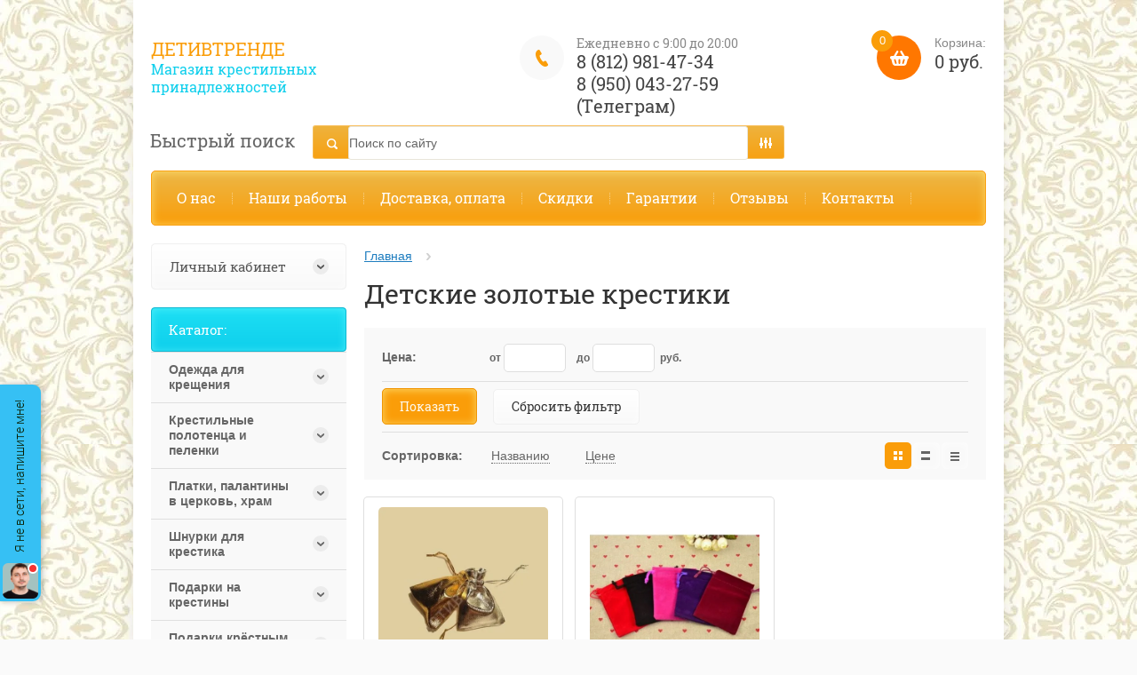

--- FILE ---
content_type: text/html; charset=utf-8
request_url: https://www.detivtrende.ru/magazin/folder/detskiye-zolotyye-krestiki
body_size: 21874
content:

	<!doctype html><html lang="ru"><head><meta charset="utf-8"><meta name="robots" content="all" /><title>Детские золотые крестики купить в интернет-магазине в СПб и Москве </title><meta name="description" content="Детские золотые крестики для ребенка по выгодным ценам в интернет-магазине, купить в Санкт-Петербурге а также в Москве, всегда в наличии большой ассортимент "><meta name="keywords" content="Детские золотые крестики "><meta name="SKYPE_TOOLBAR" content="SKYPE_TOOLBAR_PARSER_COMPATIBLE"><meta name="viewport" content="width=device-width, initial-scale=1.0"><meta name="format-detection" content="telephone=no"><meta name="yandex-verification" content="6b3c629b51856ddd"><link rel="canonical" href="/magazin/folder/detskiye-zolotyye-krestiki"/><link rel="preload" href="/t/v890/images/theme12/new_theme.scss.css" as="style"><link rel="preload" href="/t/v890/images/css/all_custom_styles.scss.css" as="style"><link rel="preload" href="/g/libs/jquery/1.10.2/jquery.min.js" as="script"><link rel="stylesheet" href="/t/v890/images/theme12/new_theme.scss.css"><link rel="stylesheet" href="/t/v890/images/css/all_custom_styles.scss.css"><script src="/g/libs/jquery/1.10.2/jquery.min.js"></script><meta name="yandex-verification" content="6b3c629b51856ddd" />
<meta name="yandex-verification" content="6b3c629b51856ddd" />
<link rel='stylesheet' type='text/css' href='/shared/highslide-4.1.13/highslide.min.css'/>
<script type='text/javascript' src='/shared/highslide-4.1.13/highslide-full.packed.js'></script>
<script type='text/javascript'>
hs.graphicsDir = '/shared/highslide-4.1.13/graphics/';
hs.outlineType = null;
hs.showCredits = false;
hs.lang={cssDirection:'ltr',loadingText:'Загрузка...',loadingTitle:'Кликните чтобы отменить',focusTitle:'Нажмите чтобы перенести вперёд',fullExpandTitle:'Увеличить',fullExpandText:'Полноэкранный',previousText:'Предыдущий',previousTitle:'Назад (стрелка влево)',nextText:'Далее',nextTitle:'Далее (стрелка вправо)',moveTitle:'Передвинуть',moveText:'Передвинуть',closeText:'Закрыть',closeTitle:'Закрыть (Esc)',resizeTitle:'Восстановить размер',playText:'Слайд-шоу',playTitle:'Слайд-шоу (пробел)',pauseText:'Пауза',pauseTitle:'Приостановить слайд-шоу (пробел)',number:'Изображение %1/%2',restoreTitle:'Нажмите чтобы посмотреть картинку, используйте мышь для перетаскивания. Используйте клавиши вперёд и назад'};</script>

            <!-- 46b9544ffa2e5e73c3c971fe2ede35a5 -->
            <script src='/shared/s3/js/lang/ru.js'></script>
            <script src='/shared/s3/js/common.min.js'></script>
        <link rel='stylesheet' type='text/css' href='/shared/s3/css/calendar.css' /><link rel="icon" href="/favicon.png" type="image/png">
	<link rel="apple-touch-icon" href="/thumb/2/LWXycLAsrYVHUeczKuvz_w/r/favicon.png">
	<link rel="apple-touch-icon" sizes="57x57" href="/thumb/2/cSiQoKjZkTMIo0ziQoXd3Q/57c57/favicon.png">
	<link rel="apple-touch-icon" sizes="60x60" href="/thumb/2/ADHYAP_QOPaTX7kCwZk1yQ/60c60/favicon.png">
	<link rel="apple-touch-icon" sizes="72x72" href="/thumb/2/NUeGOwT7ccqi0vKCk5c7CQ/72c72/favicon.png">
	<link rel="apple-touch-icon" sizes="76x76" href="/thumb/2/hXphuvuCGMlCNmPwtBK8JQ/76c76/favicon.png">
	<link rel="apple-touch-icon" sizes="114x114" href="/thumb/2/eu_DCr8HaH-4Fl9Q5T1Yug/114c114/favicon.png">
	<link rel="apple-touch-icon" sizes="120x120" href="/thumb/2/3MmgBXK7FEpfGfzqoDIQig/120c120/favicon.png">
	<link rel="apple-touch-icon" sizes="144x144" href="/thumb/2/j9LDtrtN_JRbLahuwp6tEA/144c144/favicon.png">
	<link rel="apple-touch-icon" sizes="152x152" href="/thumb/2/hJpSN6oEQd3e9064W7B_Jg/152c152/favicon.png">
	<link rel="apple-touch-icon" sizes="180x180" href="/thumb/2/f_vyPxiafrQ-f6zkloMaLQ/180c180/favicon.png">
	
	<meta name="msapplication-TileImage" content="/thumb/2/bmMZwZpxmRExzY98ed18Wg/c/favicon.png">
	<meta name="msapplication-square70x70logo" content="/thumb/2/u4ZCgXlIt0M0m6gZuZtRyQ/70c70/favicon.png">
	<meta name="msapplication-square150x150logo" content="/thumb/2/foNNC3kvbPYBac4AKEENng/150c150/favicon.png">
	<meta name="msapplication-wide310x150logo" content="/thumb/2/4xXaTyEaqfQGm4mLgRUUfg/310c150/favicon.png">
	<meta name="msapplication-square310x310logo" content="/thumb/2/rmdEXcb0zBLSx3J7TTuAiw/310c310/favicon.png">

<!--s3_require-->
<link rel="stylesheet" href="/g/basestyle/1.0.1/user/user.css" type="text/css"/>
<link rel="stylesheet" href="/g/basestyle/1.0.1/user/user.blue.css" type="text/css"/>
<script type="text/javascript" src="/g/basestyle/1.0.1/user/user.js" async></script>
<!--/s3_require-->

<link rel='stylesheet' type='text/css' href='/t/images/__csspatch/9/patch.css'/>

<!--s3_goal-->
<script src="/g/s3/goal/1.0.0/s3.goal.js"></script>
<script>new s3.Goal({map:{"155011":{"goal_id":"155011","object_id":"841011","event":"submit","system":"metrika","label":"KLIK","code":"anketa"},"155211":{"goal_id":"155211","object_id":"5589041","event":"submit","system":"metrika","label":"KLIK","code":"anketa"},"155411":{"goal_id":"155411","object_id":"841011","event":"submit","system":"analytics","label":"klik","code":"anketa"}}, goals: [], ecommerce:[]});</script>
<!--/s3_goal-->




	<link rel="stylesheet" type="text/css" href="/g/shop2v2/default/css/theme.less.css">
<script type="text/javascript" src="/g/printme.js"></script>
<script type="text/javascript" src="/g/shop2v2/default/js/tpl.js"></script>
<script type="text/javascript" src="/g/shop2v2/default/js/baron.min.js"></script>
<script type="text/javascript" src="/g/shop2v2/default/js/shop2.2.js"></script>
<script type="text/javascript">shop2.init({"productRefs": {"525332211":{"razmer":{"45406811":["625296411"]},"cvet_934":{"30071011":["625296411"]}},"1104877211":{"razmer":{"45406811":["1333602411"]},"cvet_934":{"68407841":["1333602411"]}}},"apiHash": {"getPromoProducts":"ab4565feff731dfcca1d2dc31f7dd653","getSearchMatches":"2bdd2d6af673f0d829ee1338719636a2","getFolderCustomFields":"a891d1f193fd4122ea0caccfb9af1108","getProductListItem":"950707895e8c999d9443553618848134","cartAddItem":"838d6c1cd8253a43619b8a16b38ee299","cartRemoveItem":"f977c48dbb67160bf5b05e5174c1d72a","cartUpdate":"8c2079789de84c179c5a58862d477a2b","cartRemoveCoupon":"aff37738974770a2cbc9136e5dbfd8a3","cartAddCoupon":"9a38658e2ec756029b7e48b172f269ec","deliveryCalc":"3845543309b04af2782ab8ecf2ea1969","printOrder":"6ac748326485f0c7f31cc509d605b1c2","cancelOrder":"27fca4870eba55dabc17b8f32f8ee905","cancelOrderNotify":"06358c68e4ef9f59717301f8aaddc82f","repeatOrder":"dafc7ad90417b487865994b5fc4547a2","paymentMethods":"7cd16a907b1e10c05d74e473cc10914d","compare":"ece0a8c3161c42b10ab29569f9ccedf9"},"hash": null,"verId": 1086761,"mode": "folder","step": "","uri": "/magazin","IMAGES_DIR": "/d/","my": {"show_sections":"1","buy_alias":"\u0412 \u043a\u043e\u0440\u0437\u0438\u043d\u0443","collection_image_width":"180","collection_image_height":"180","special_alias":"\u0421\u043f\u0435\u0446\u043f\u0440\u0435\u0434\u043b\u043e\u0436\u0435\u043d\u0438\u0435","new_alias":"\u041d\u043e\u0432\u0438\u043d\u043a\u0430","hide_share":"1","accessory":"\u041d\u0430 \u0440\u0443\u0431\u0430\u0448\u043a\u0435","similar":"\u041d\u0430 \u043f\u043e\u043b\u043e\u0442\u0435\u043d\u0446\u0435"},"maps_yandex_key":"","maps_google_key":""});shop2.filter._pre_params = "&s[folder_id]=130984611";shop2.delivery.deligate = true;</script></head><body><div class="site_bg" style="background: url(/thumb/2/D8oPebp0FtDU-CUTgxI8yw/r/d/fon2.jpg) left top repeat;"></div><div class="site-wrapper page-main"><header class="site-header"><div class="user-agent"></div><div class="site-name-wrapper"><div class="comapany-name"><a href="http://www.detivtrende.ru"  title="На главную страницу">ДетиВтренде</a></div><div class="site-name-desc">Магазин крестильных принадлежностей</div></div><a href="/magazin/cart" class="shop2-cart-wrapper"  id="shop2-cart-preview">
	<span class="shop2-cart-icon">
		<span class="shop2-cart-amount">0</span>
	</span> 	
	Корзина:
	<span class="shop2-cart-total">
		0 руб.
			</span>
</a><div class="phone-top-wrapper"><div class="phone-top-title">Ежедневно с 9:00 до 20:00</div><div class="phone-block"><div><a href="tel:8(812)981-47-34">8 (812) 981-47-34</a></div><div><a href="tel:8(950)043-27-59(Телеграм)">8 (950) 043-27-59   (Телеграм)</a></div></div></div><div class="clear-float"></div><div class="site-search-wrapper desctop opened" style="position:relative;"><div class="search-icon"></div><div class="search-close"></div><div class="title">Быстрый поиск</div><div class="site-search-wr opened" style="float:left;"><form class="search-form" action="/magazin/search" enctype="multipart/form-data" method="get"><input class="search-button" type="submit" value="" /><input type="text" class="search-text" id="search_auto" name="search_text" onblur="this.value=this.value==''?'Поиск по сайту':this.value" onfocus="this.value=this.value=='Поиск по сайту'?'':this.value;" value="Поиск по сайту" /><re-captcha data-captcha="recaptcha"
     data-name="captcha"
     data-sitekey="6LcNwrMcAAAAAOCVMf8ZlES6oZipbnEgI-K9C8ld"
     data-lang="ru"
     data-rsize="invisible"
     data-type="image"
     data-theme="light"></re-captcha></form>	
    	<div class="advanced-search-icon">
		<div class="advanced-search-colum colum1"></div>
		<div class="advanced-search-colum colum2"></div>
		<div class="advanced-search-colum colum3"></div>
	</div>
<div class="shop2-block search-form ">
	<div class="block-title">
		<strong>Расширенный поиск</strong>
	</div>
	<div class="block-body">
		<form action="/magazin/search" enctype="multipart/form-data">
			<input type="hidden" name="sort_by" value=""/>
			
							<div class="row">
					<div class="row-title">Цена:</div>
					<label><input name="s[price][min]" type="text" size="5" class="small" value="" /></label>
					<label><span>-</span> <input name="s[price][max]" type="text" size="5" class="small" value="" /></label>
					<span></span>
					p.
				</div>
			
							<div class="row">
					<label class="row-title" for="shop2-name">Название:</label>
					<input type="text" name="s[name]" size="20" id="shop2-name" value="" />
				</div>
			
							<div class="row">
					<label class="row-title" for="shop2-article">Артикул:</label>
					<input type="text" name="s[article]" id="shop2-article" value="" />
				</div>
			
							<div class="row">
					<label class="row-title" for="shop2-text">Текст:</label>
					<input type="text" name="search_text" size="20" id="shop2-text"  value="" />
				</div>
			
			
							<div class="row">
					<div class="row-title">Выберите категорию:</div>
					<select name="s[folder_id]" id="s[folder_id]">
						<option value="">Все</option>
																											                            <option value="83003841" >
	                                 Одежда для крещения
	                            </option>
	                        														                            <option value="83003041" >
	                                &raquo; Крестильные наборы
	                            </option>
	                        														                            <option value="69609211" >
	                                &raquo;&raquo; Крестильные наборы для мальчиков
	                            </option>
	                        														                            <option value="69613411" >
	                                &raquo;&raquo; Крестильные наборы для девочек
	                            </option>
	                        														                            <option value="83002641" >
	                                &raquo; Крестильные рубашки
	                            </option>
	                        														                            <option value="109438011" >
	                                &raquo;&raquo; Крестильные рубашки для мальчиков
	                            </option>
	                        														                            <option value="94805611" >
	                                &raquo;&raquo; Крестильные рубашки для девочек
	                            </option>
	                        														                            <option value="83003241" >
	                                &raquo; Крестильные платья
	                            </option>
	                        														                            <option value="94067611" >
	                                &raquo; Детские косынки и чепчики
	                            </option>
	                        														                            <option value="93109211" >
	                                &raquo; Пинетки, носочки, штанишки
	                            </option>
	                        														                            <option value="93108611" >
	                                &raquo; Одежда для крещения взрослых
	                            </option>
	                        														                            <option value="83133041" >
	                                 Крестильные полотенца и пеленки
	                            </option>
	                        														                            <option value="110402211" >
	                                &raquo; Полотенца для крещения.
	                            </option>
	                        														                            <option value="206636611" >
	                                &raquo; Полотенца с именной вышивкой
	                            </option>
	                        														                            <option value="94065011" >
	                                &raquo; Пелёнки для крещения
	                            </option>
	                        														                            <option value="206636411" >
	                                &raquo; Мешочки для хранения полотенец
	                            </option>
	                        														                            <option value="128036611" >
	                                 Платки, палантины в церковь, храм
	                            </option>
	                        														                            <option value="196562411" >
	                                &raquo; Накидки для церкви
	                            </option>
	                        														                            <option value="195873411" >
	                                &raquo; Донские платки
	                            </option>
	                        														                            <option value="196562611" >
	                                &raquo; Накидки для венчания
	                            </option>
	                        														                            <option value="83002841" >
	                                &raquo; Палантины в церковь
	                            </option>
	                        														                            <option value="140860011" >
	                                &raquo; Белый платок в церковь
	                            </option>
	                        														                            <option value="196562811" >
	                                &raquo; Платки-шарфы для церкви
	                            </option>
	                        														                            <option value="196563011" >
	                                &raquo; Платки-снуды для церкви
	                            </option>
	                        														                            <option value="73773811" >
	                                 Шнурки для крестика
	                            </option>
	                        														                            <option value="200018411" >
	                                &raquo; Кожаные шнурки
	                            </option>
	                        														                            <option value="200018611" >
	                                &raquo; Детские шнурки
	                            </option>
	                        														                            <option value="200018811" >
	                                &raquo; Хлопковые шнурки
	                            </option>
	                        														                            <option value="200019011" >
	                                &raquo; Каучуковые и силиконовые шнурки
	                            </option>
	                        														                            <option value="200019811" >
	                                &raquo; Шелковые шнурки
	                            </option>
	                        														                            <option value="53430411" >
	                                 Подарки на крестины
	                            </option>
	                        														                            <option value="74327011" >
	                                &raquo; Иконы со святым покровителем
	                            </option>
	                        														                            <option value="96161611" >
	                                 Подарки крёстным и родным
	                            </option>
	                        														                            <option value="96161811" >
	                                &raquo; Полотенца для крёстных
	                            </option>
	                        														                            <option value="60941011" >
	                                &raquo; Именные полотенца
	                            </option>
	                        														                            <option value="60939411" >
	                                &raquo; Магниты с молитвами, сувениры
	                            </option>
	                        														                            <option value="103408611" >
	                                &raquo; Мыло ручной работы
	                            </option>
	                        														                            <option value="93865411" >
	                                &raquo; Ремни с молитвами
	                            </option>
	                        														                            <option value="93866011" >
	                                &raquo; Обложки на паспорт с молитвами
	                            </option>
	                        														                            <option value="89034441" >
	                                 Крестильные принадлежности, упаковка
	                            </option>
	                        														                            <option value="207290811" >
	                                 Детские халаты с вышивкой
	                            </option>
	                        														                            <option value="207291011" >
	                                &raquo; Халаты для мальчиков
	                            </option>
	                        														                            <option value="207291211" >
	                                &raquo; Халаты для девочек
	                            </option>
	                        														                            <option value="152497700" >
	                                &raquo; Подростковые халаты
	                            </option>
	                        														                            <option value="207291411" >
	                                &raquo; Детские махровые халаты
	                            </option>
	                        														                            <option value="207291611" >
	                                &raquo;&raquo; Махровые халаты для мальчиков
	                            </option>
	                        														                            <option value="207291811" >
	                                &raquo;&raquo; Махровые халаты для девочек
	                            </option>
	                        														                            <option value="141507900" >
	                                &raquo; Вафельные халаты
	                            </option>
	                        														                            <option value="61862301" >
	                                &raquo; Велюровые халаты
	                            </option>
	                        														                            <option value="106190211" >
	                                 Всё для венчания
	                            </option>
	                        														                            <option value="122980011" >
	                                &raquo; Платки для венчания
	                            </option>
	                        														                            <option value="106227611" >
	                                &raquo; Венчальные иконы
	                            </option>
	                        														                            <option value="106227811" >
	                                &raquo; Венчальные свечи
	                            </option>
	                        														                            <option value="106190611" >
	                                &raquo; Венчальные наборы, рушники
	                            </option>
	                        														                            <option value="106228011" >
	                                &raquo; Салфетки для свечей, венцов
	                            </option>
	                        														                            <option value="119909611" >
	                                &raquo; Свидетельства о венчании
	                            </option>
	                        														                            <option value="97522011" >
	                                 Подарки на Новый год, Рождество
	                            </option>
	                        														                            <option value="97706611" >
	                                &raquo; Новогодние полотенца
	                            </option>
	                        														                            <option value="97737611" >
	                                &raquo; Рождественские свечи
	                            </option>
	                        														                            <option value="97738211" >
	                                &raquo; Кожаные изделия
	                            </option>
	                        														                            <option value="65856611" >
	                                 Подарки к Пасхе
	                            </option>
	                        														                            <option value="141218411" >
	                                &raquo; Пасхальные платки
	                            </option>
	                        														                            <option value="137236411" >
	                                &raquo; Пасхальные свечи
	                            </option>
	                        											</select>
				</div>

				<div id="shop2_search_custom_fields"></div>
			
						<div id="shop2_search_global_fields">
				
																</div>
						
							<div class="row">
					<div class="row-title">Производитель:</div>
					<select name="s[vendor_id]">
						<option value="" style="display: none;">Все</option>
	                    	                        <option value="18284841" >Россия</option>
	                    	                        <option value="18888041" >Барсик (Россия)</option>
	                    	                        <option value="19436441" >Умка+ (Россия)</option>
	                    	                        <option value="24155441" >Малинка (Россия)</option>
	                    	                        <option value="23295611" >Rossini</option>
	                    	                        <option value="23480411" >ЭКОЛАЙФ (Россия)</option>
	                    	                        <option value="23583011" >Лукоморье (Россия)</option>
	                    	                        <option value="23680211" >Сима Ленд</option>
	                    	                        <option value="24115811" >Китай</option>
	                    	                        <option value="24146611" >ГК &quot;Вознесенский ювелир&quot;</option>
	                    	                        <option value="24815211" >Ювелирная фабрика &quot;Ника+&quot;</option>
	                    	                        <option value="26211611" >Тиль</option>
	                    	                        <option value="26353211" >Турция</option>
	                    	                        <option value="26991011" >Ювелирная компания ООО &quot;З-Арт&quot;</option>
	                    	                        <option value="28757011" >Ювелирная компания ТД &quot;Преображение&quot;</option>
	                    	                        <option value="29234211" >Ювелирная компания &quot;Серебро России&quot;</option>
	                    	                        <option value="31405611" >Ювелирная фабрика Высоковы</option>
	                    	                        <option value="31951811" >Ювелирная компания &quot;Завет&quot;</option>
	                    	                        <option value="32094811" >Ювелирная компания &quot;Сердолик&quot;</option>
	                    	                        <option value="35494811" >Ювелирная компания</option>
	                    	                        <option value="35981011" >BARINIA (Донской платок)</option>
	                    	                        <option value="36017011" >Символик</option>
	                    	                        <option value="41043811" >Платков</option>
	                    					</select>
				</div>
			
							<div class="row">
					<div class="row-title">Новинка:</div>
					<select name="s[new]">
						<option value="">Все</option>
	                    <option value="1">да</option>
	                    <option value="0">нет</option>
					</select>
				</div>
			
							<div class="row">
					<div class="row-title">Спецпредложение:</div>
					<select name="s[special]">
						<option value="">Все</option>
	                    <option value="1">да</option>
	                    <option value="0">нет</option>
					</select>
				</div>
			
							<div class="row">
					<div class="row-title">Результатов на странице:</div>
					<select name="s[products_per_page]">
									            				            				            <option value="5">5</option>
			            				            				            <option value="20">20</option>
			            				            				            <option value="35">35</option>
			            				            				            <option value="50">50</option>
			            				            				            <option value="65">65</option>
			            				            				            <option value="80">80</option>
			            				            				            <option value="95">95</option>
			            					</select>
				</div>
			
			<div class="clear-container"></div>
			<div class="row">
				<button type="submit" class="search-btn">Найти</button>
			</div>
		<re-captcha data-captcha="recaptcha"
     data-name="captcha"
     data-sitekey="6LcNwrMcAAAAAOCVMf8ZlES6oZipbnEgI-K9C8ld"
     data-lang="ru"
     data-rsize="invisible"
     data-type="image"
     data-theme="light"></re-captcha></form>
		<div class="clear-container"></div>
	</div>
</div><!-- Search Form --></div></div><nav class="menu-top-wrapper clear-self"><div class="menu-button"></div><div class="menu-close-button"></div><div class="menu-scroll-wrapper"><div class="menu-scroll-inner"></div><ul class="menu-top"><li><a href="/o-nas" >О нас</a></li><li><a href="/fotogalereya" >Наши работы</a></li><li><a href="/oplata-i-dostavka" >Доставка, оплата</a></li><li><a href="/skidki-v-detivtrende" >Скидки</a></li><li><a href="/kak-vernut-tovar" >Гарантии</a></li><li><a href="/otzyvy" >Отзывы</a></li><li><a href="/kontakty" >Контакты</a></li></ul></div></nav></header> <!-- .site-header --><div class="site-container"><main class="site-main"><div class="site-main__inner ">
<div class="page-path" data-url="/"><a href="/">Главная</a></div><h1>Детские золотые крестики</h1><link rel="stylesheet" href="/t/v890/images/theme12/new_theme.scss.css"><link rel="stylesheet" href="/t/v890/images/css/all_custom_styles.scss.css">
	
	
	
		
		
							
			
							
			
							
			
		
		
		
			
			

					
		
					
	
	
				
				<div class="shop2-filter-wrapper">
			<div class="open-filter-btn">Фильтр подбора</div>
			<form action="#" class="shop2-filter">
				<a id="shop2-filter"></a>

							<table class="table-filter-param">
												<tr class="type-text">
					<th>Цена:</th>
					<td>
						<label>
							<strong>от</strong> <input class="shop2-input-float" type="text" value="" name="s[price][min]" />
						</label>
						<label>
							<strong>до</strong> <input class="shop2-input-float" type="text" value="" name="s[price][max]" />
						</label>
						&nbsp;<strong>руб.</strong>
					</td>
				</tr>
				
				
								

				
									<tr>
						
					</tr>
			</table>
		

				<a href="#" class="shop2-btn shop2-filter-go">Показать</a>
								<div class="result  hide">
					<span id="filter-result">0</span>
									</div>
				<a href="/magazin/folder/detskiye-zolotyye-krestiki" class="shop2-btn filter-reset">Сбросить фильтр</a>
				<div class="shop2-clear-container"></div>
			

			<re-captcha data-captcha="recaptcha"
     data-name="captcha"
     data-sitekey="6LcNwrMcAAAAAOCVMf8ZlES6oZipbnEgI-K9C8ld"
     data-lang="ru"
     data-rsize="invisible"
     data-type="image"
     data-theme="light"></re-captcha></form><!-- Filter -->
		</div>
		


		
			
			
			
			
			
			
			
			
			

			<div class="shop2-sorting-panel-wrapper">
				<div class="sorting clear-self">
					<strong class="sort_title">Сортировка:</strong>

					<span class="sorting-open-btn">
						<span class="sorting-open-title">
							<a href="/magazin/folder/detskiye-zolotyye-krestiki" class="sort-param-reset"}>Не сортировать</a>
							<span class="sorting-btn-open"></span>
						</span>
						<span class="sorting-open-body">
						<span>	
						<a href="#" id="shop2-sorting-name" class="sort-param " data-name="name">Названию<span>&nbsp;</span></a>
						</span>
												<span>
							<a href="#" id="shop2-sorting-price" class="sort-param " data-name="price">Цене<span>&nbsp;</span></a>
						</span>
						
						
						
												</span>
					</span>
										<div class="view-shop">		
												<a href="#" title="Витрина" data-value="thumbs" class="shop2-btn thumbs  active-view">
							<svg preserveAspectRatio="xMidYMid" width="10" height="10" viewBox="0 0 10 10">
							  <path d="M6.000,10.000 L6.000,6.000 L10.000,6.000 L10.000,10.000 L6.000,10.000 ZM6.000,0.000 L10.000,0.000 L10.000,4.000 L6.000,4.000 L6.000,0.000 ZM-0.000,6.000 L4.000,6.000 L4.000,10.000 L-0.000,10.000 L-0.000,6.000 ZM-0.000,0.000 L4.000,0.000 L4.000,4.000 L-0.000,4.000 L-0.000,0.000 Z" class="thmb"/>
							</svg>		
						</a>

						<a href="#" title="Список" data-value="simple" class="shop2-btn simple ">
							<svg preserveAspectRatio="xMidYMid" width="10" height="10" viewBox="0 0 10 10">
							  <path d="M6.000,10.000 L-0.000,10.000 L-0.000,7.000 L6.000,7.000 L10.000,7.000 L10.000,10.000 L6.000,10.000 ZM-0.000,3.000 L-0.000,0.000 L6.000,0.000 L10.000,0.000 L10.000,3.000 L6.000,3.000 L-0.000,3.000 Z" class="gor"/>
							</svg>
						</a>

						<a href="#" title="Прайс-лист" data-value="list" class="shop2-btn pricelist ">
							<svg preserveAspectRatio="xMidYMid" width="10" height="10" viewBox="0 0 10 10">
							  <path d="M6.000,10.000 L0.000,10.000 L0.000,8.000 L6.000,8.000 L10.000,8.000 L10.000,10.000 L6.000,10.000 ZM0.000,2.000 L0.000,0.000 L6.000,0.000 L10.000,0.000 L10.000,2.000 L6.000,2.000 L0.000,2.000 Z" class="prc"/>
							</svg>							
						</a>
					</div>
				</div>

				
				
			</div>
		
					    



			<div class="product-list product-list-thumbs">
						        
<form method="post" action="/magazin?mode=cart&amp;action=add" accept-charset="utf-8" class="shop2-product-item product-item-thumb product-item-thumb-wrapper">

    <input type="hidden" name="kind_id" value="625296411" />
    <input type="hidden" name="product_id" value="525332211" />
    <input type="hidden" name="meta" value="{&quot;razmer&quot;:&quot;45406811&quot;,&quot;cvet_934&quot;:[&quot;30071011&quot;,&quot;30071211&quot;]}" />
	<div class="product-top-wrap">
    <div class="product-top">
        <div class="product-image">
            <div class="product-actions-wrapper clear-self">
                                                            </div>
                            <img src="/thumb/2/Ve5zron1BcXdy8wsXKnz_g/450r450/d/meshochek_6072.jpg" alt="Подарочный мешочек для ювелирных изделий" title="Подарочный мешочек для ювелирных изделий" />
                <div class="verticalMiddle"></div>
                        <span  class="quick-view p-view-btn quick-view-trigger" data-url="/magazin/product/podarochnyy-meshochek-6732?product_preview"></span>
			<div id="cssload-pgloading">
				<div class="cssload-loadingwrap">
					<ul class="cssload-bokeh">
						<li></li>
						<li></li>
						<li></li>
						<li></li>
					</ul>
				</div>
			</div>
        </div>

                
        <div class="product-name"><a href="/magazin/product/podarochnyy-meshochek-6732">Подарочный мешочек для ювелирных изделий</a></div>
        
        
	
		
	
	
					<div class="product-article"><span>Артикул:</span> 6732</div>
	
	        
                
        
 
		
			<div class="shop2-product-options-wrapper display-tbl"><div class="display-table-row odd type-select "><div class="display-tc th">Размер:</div><div class="display-tc td">7х5 см</div></div><div class="display-table-row even"><div class="display-tc th">Выбрать цвет:</div><div class="display-tc td"><select name="cvet_934" class="additional-cart-params"><option value="Выбрать цвет: золото">золото</option><option value="Выбрать цвет: серебро">серебро</option></select></div></div></div>
	
                    
        
    </div>
    </div>
            <div class="product-bot">
        	
				
	<div class="product-amount">
					<div class="amount-title">Количество:</div>
							<div class="shop2-product-amount">
				<button type="button" class="amount-minus">&#8722;</button><input type="text" name="amount" data-kind="625296411"  data-min="1" data-multiplicity="" maxlength="4" value="1" /><button type="button" class="amount-plus">&#43;</button>
			</div>
						</div>
            <div class="product-price">
                	
<div class="price-old-space"></div>
                	<div class="price-current">
		<strong>38</strong> <span>руб.</span>
			</div>
            </div>
            
			<button class="shop2-product-btn type-2 buy" type="submit">
			В корзину
		</button>
	
<input type="hidden" value="Подарочный мешочек для ювелирных изделий" name="product_name" />
<input type="hidden" value="http://detivtrende.ru/magazin/product/podarochnyy-meshochek-6732" name="product_link" />        </div>
    	
<input type="hidden" value="" name="product_name" class="productName"/>
<input type="hidden" value="http://detivtrende.ru/magazin/product" name="product_link" />	
<re-captcha data-captcha="recaptcha"
     data-name="captcha"
     data-sitekey="6LcNwrMcAAAAAOCVMf8ZlES6oZipbnEgI-K9C8ld"
     data-lang="ru"
     data-rsize="invisible"
     data-type="image"
     data-theme="light"></re-captcha></form>			        
<form method="post" action="/magazin?mode=cart&amp;action=add" accept-charset="utf-8" class="shop2-product-item product-item-thumb product-item-thumb-wrapper">

    <input type="hidden" name="kind_id" value="1333602411" />
    <input type="hidden" name="product_id" value="1104877211" />
    <input type="hidden" name="meta" value="{&quot;razmer&quot;:&quot;45406811&quot;,&quot;cvet_934&quot;:[&quot;68407841&quot;]}" />
	<div class="product-top-wrap">
    <div class="product-top">
        <div class="product-image">
            <div class="product-actions-wrapper clear-self">
                                                            </div>
                            <img src="/thumb/2/RGqPu4dL9kO96-TeTITLQg/450r450/d/meshochek-barkhatnyy-6733-min.jpg" alt="Подарочный мешочек бархатный" title="Подарочный мешочек бархатный" />
                <div class="verticalMiddle"></div>
                        <span  class="quick-view p-view-btn quick-view-trigger" data-url="/magazin/product/podarochnyy-meshochek-barkhatnyy?product_preview"></span>
			<div id="cssload-pgloading">
				<div class="cssload-loadingwrap">
					<ul class="cssload-bokeh">
						<li></li>
						<li></li>
						<li></li>
						<li></li>
					</ul>
				</div>
			</div>
        </div>

                
        <div class="product-name"><a href="/magazin/product/podarochnyy-meshochek-barkhatnyy">Подарочный мешочек бархатный</a></div>
        
        
	
		
	
	
					<div class="product-article"><span>Артикул:</span> 6729</div>
	
	        
                
        
 
		
			<div class="shop2-product-options-wrapper display-tbl"><div class="display-table-row odd type-select "><div class="display-tc th">Размер:</div><div class="display-tc td">7х5 см</div></div><div class="display-table-row even"><div class="display-tc th">Выбрать цвет:</div><div class="display-tc td"><select name="cvet_934" class="additional-cart-params"><option value="Выбрать цвет: малиновый">малиновый</option></select></div></div></div>
	
                    
        
    </div>
    </div>
            <div class="product-bot">
        	
				
	<div class="product-amount">
					<div class="amount-title">Количество:</div>
							<div class="shop2-product-amount">
				<button type="button" class="amount-minus">&#8722;</button><input type="text" name="amount" data-kind="1333602411"  data-min="1" data-multiplicity="" maxlength="4" value="1" /><button type="button" class="amount-plus">&#43;</button>
			</div>
						</div>
            <div class="product-price">
                	
<div class="price-old-space"></div>
                	<div class="price-current">
		<strong>48</strong> <span>руб.</span>
			</div>
            </div>
            
			<button class="shop2-product-btn type-2 buy" type="submit">
			В корзину
		</button>
	
<input type="hidden" value="Подарочный мешочек бархатный" name="product_name" />
<input type="hidden" value="http://detivtrende.ru/magazin/product/podarochnyy-meshochek-barkhatnyy" name="product_link" />        </div>
    	
<input type="hidden" value="" name="product_name" class="productName"/>
<input type="hidden" value="http://detivtrende.ru/magazin/product" name="product_link" />	
<re-captcha data-captcha="recaptcha"
     data-name="captcha"
     data-sitekey="6LcNwrMcAAAAAOCVMf8ZlES6oZipbnEgI-K9C8ld"
     data-lang="ru"
     data-rsize="invisible"
     data-type="image"
     data-theme="light"></re-captcha></form>	
		</div>
				
							<table align="center" border="0" style="width: 100%; background-color: #fcfcf7; border-color: #faa215; border-width: 0px; border-style: solid;">
	<tbody>
		<tr>
			<td scope="row" style="text-align: center; border-color: #faa215; border-style: solid; border-width: 1px;">
			<div><span style="color:#000000;"><span style="font-size:11pt;">Все </span></span></div>

			<div><span style="color:#000000;"><span style="font-size:11pt;">изделия</span></span></div>

			<div><span style="color:#000000;"><span style="font-size:11pt;">в наличии</span></span></div>
			</td>
			<td style="text-align: center; border-color: #faa215; border-style: solid; border-width: 1px;">
			<div><span style="color: #000000;"><a href="http://www.detivtrende.ru/samovyvoz-v-spb"><span style="font-size: 11pt; color: #000000;">Магазин-шоурум</span></a></span></div>

			<div><span style="color: #000000;"><a href="http://www.detivtrende.ru/samovyvoz-v-spb"><span style="font-size: 11pt; color: #000000;">в СПб</span></a></span></div>
			</td>
			<td style="text-align: center; border-color: #faa215; border-style: solid; border-width: 1px;">
			<div><span style="font-size: 11pt; color: #000000;">Примерка </span></div>

			<div><span style="font-size: 11pt; color: #000000;">перед</span></div>

			<div><span style="font-size: 11pt; color: #000000;">оплатой</span></div>
			</td>
			<td style="text-align: center; border-color: #faa215; border-style: solid; border-width: 1px;">
			<div><span style="font-size: 11pt; color: #000000;">Доставка</span><span style="color: #ff0000; font-size: 11pt;"> БЕСПЛАТНО</span></div>

			<div><span style="color:#000000;"><span style="font-size: 11pt;">по СПб</span></span><span style="color: #ff0000; font-size: 11pt;"> от 2500 </span><img alt="rub-002" height="18" src="http://www.detivtrende.ru/thumb/2/msQo0iWdCblGkwY-H5IFHQ/90r90/d/rub-002.png" style="border-width: 0" width="14" /></div>

			<div><span style="color:#000000;"><span style="font-size: 11pt;">по России</span></span><span style="color: #ff0000; font-size: 11pt;"> от 3000 </span><img alt="rub-002" height="18" src="http://www.detivtrende.ru/thumb/2/msQo0iWdCblGkwY-H5IFHQ/90r90/d/rub-002.png" style="border-width: 0" width="14" /></div>
			</td>
		</tr>
	</tbody>
</table>

<p>Вера и религия часто становятся надежной опорой в сложных жизненных ситуациях, и именно поэтому в жизни каждого ребенка важным событием считается день его крещения. Детские золотые крестики подобно другим нательным крестикам считаются важным символом христианской веры, так что, для такого обряда очень важно приобрести данный атрибут. Сейчас, к счастью, предлагается огромное множество всевозможных моделей, и в интернет-магазине можно встретить немало интересных и оригинальных вариантов. Единственное отличие крестиков для детей от аналогов для взрослых заключается в размерах. Чтобы ребенку было удобно носить изделие, такие модели являются более миниатюрными.<br />
<br />
Что касается такого фактора как цена, то на нее влияет и вес золота, и уровень сложности работы, и наличие декоративных вставок драгоценных камней. Сейчас в СПб можно купить самые разноплановые модели ювелирных изделий. Благодаря огромному разнообразию предложений можно заказать крестик, идеально соответствующий всем требованиям.<br />
<br />
Выбрав подходящий вариант, звоните и заказывайте понравившийся крестик. Представленная фотогалерея изобилует красивейшими моделями детских золотых крестиков, каждая из которых &ndash; настоящее произведение искусства. Найдутся ювелирные изделия на любой вкус! Демократичные цены позволят подобрать недорогую модель с интересным дизайном. Смотрите каталог и заказывайте детский крестик прямо сейчас!</p>
			
		
	


	
	</div></main> <!-- .site-main --><aside class="site-sidebar left"><div class="shop2-block login-form ">
	<div class="login-form-title">
		<strong>Личный кабинет</strong>
		<span>&nbsp;</span>
	</div>
	<div class="block-body clear-self">
				<form method="post" action="/registraciya">
			<input type="hidden" name="mode" value="login" />
			<div class="row">
				<label for="login">Логин или e-mail:</label>
				<label class="field text"><input type="text" name="login" id="login" tabindex="1" value="" /></label>
			</div>
			<div class="row">
				<label for="password">Пароль:</label>
				<label class="field password"><input type="password" name="password" id="password" tabindex="2" value="" /></label>
				<button type="submit" class="signin-btn" tabindex="3">Войти</button>
				<p>
					<a href="/registraciya/register" class="register">Регистрация</a>
					<a href="/registraciya/forgot_password">Забыли пароль?</a>
				</p>
			</div>
		<re-captcha data-captcha="recaptcha"
     data-name="captcha"
     data-sitekey="6LcNwrMcAAAAAOCVMf8ZlES6oZipbnEgI-K9C8ld"
     data-lang="ru"
     data-rsize="invisible"
     data-type="image"
     data-theme="light"></re-captcha></form>
		<div class="clear-container"></div>
		
	</div>
</div><div class="folders-shared-left-wrapper"><div class="folders-shared-left-title">Каталог:</div><div class="menu-scroll"><ul id="menu_b" class="folders-shared-left"><li class="sublevel "><span><a href="/krestil_nye_nabory">Одежда для крещения</a><span></span></span><ul><li class="sublevel "><span><a href="/magazin/folder/krestilnyye-nabory">Крестильные наборы</a><span></span></span><ul><li class=" "><span><a href="/magazin/folder/krestilnyye-nabory-dlya-malchikov">Крестильные наборы для мальчиков</a><span></span></span></li><li class=" "><span><a href="/magazin/folder/krestilnyye-nabory-dlya-devochek">Крестильные наборы для девочек</a><span></span></span></li></ul></li><li class="sublevel "><span><a href="/magazin/folder/krestilnyye-rubashki">Крестильные рубашки</a><span></span></span><ul><li class=" "><span><a href="/magazin/folder/krestilnyye-rubashki-dlya-malchikov">Крестильные рубашки для мальчиков</a><span></span></span></li><li class=" "><span><a href="/magazin/folder/krestilnyye-rubashki-dlya-devochek">Крестильные рубашки для девочек</a><span></span></span></li></ul></li><li class=" "><span><a href="/magazin/folder/krestilnyye-platya">Крестильные платья</a><span></span></span></li><li class=" "><span><a href="/magazin/folder/detskiye-kosynki-i-chepchiki">Детские косынки и чепчики</a><span></span></span></li><li class=" "><span><a href="/magazin/folder/pinetki-i-nosochki">Пинетки, носочки, штанишки</a><span></span></span></li><li class=" "><span><a href="/magazin/folder/odezhda-dlya-kreshcheniya-vzroslykh">Одежда для крещения взрослых</a><span></span></span></li></ul></li><li class="sublevel "><span><a href="/magazin/folder/krestilnyye-polotentsa-i-pelenki">Крестильные полотенца и пеленки</a><span></span></span><ul><li class=" "><span><a href="/magazin/folder/krestilnyye-polotentsa">Полотенца для крещения.</a><span></span></span></li><li class=" "><span><a href="/magazin/folder/krestilnyye-polotentsa-s-imennoy-vyshivkoy">Полотенца с именной вышивкой</a><span></span></span></li><li class=" "><span><a href="/magazin/folder/pelenki-dlya-kreshcheniya">Пелёнки для крещения</a><span></span></span></li><li class=" "><span><a href="/magazin/folder/meshochki-dlya-khraneniya-polotenets">Мешочки для хранения полотенец</a><span></span></span></li></ul></li><li class="sublevel "><span><a href="/magazin/folder/platki,-palantiny-v-tserkov,-khram">Платки, палантины в церковь, храм</a><span></span></span><ul><li class=" "><span><a href="/magazin/folder/nakidki-dlya-tserkvi">Накидки для церкви</a><span></span></span></li><li class=" "><span><a href="/magazin/folder/donskiye-platki">Донские платки</a><span></span></span></li><li class=" "><span><a href="/magazin/folder/nakidki-dlya-venchaniya">Накидки для венчания</a><span></span></span></li><li class=" "><span><a href="/magazin/folder/platki-palantiny-kosynki">Палантины в церковь</a><span></span></span></li><li class=" "><span><a href="/magazin/folder/belyye-platki">Белый платок в церковь</a><span></span></span></li><li class=" "><span><a href="/magazin/folder/platki-sharfy-dlya-tserkvi">Платки-шарфы для церкви</a><span></span></span></li><li class=" "><span><a href="/magazin/folder/platki-snudy-dlya-tserkvi">Платки-снуды для церкви</a><span></span></span></li></ul></li><li class="sublevel "><span><a href="/magazin/folder/shnurki-i-gaytany-dlya-krestika">Шнурки для крестика</a><span></span></span><ul><li class="sublevel "><span><a href="/magazin/folder/kozhanyye-shnurki-i-gaytany-dlya-krestika">Кожаные шнурки</a><span></span></span></li><li class=" "><span><a href="/magazin/folder/detskiye-shnurki-i-gaytany-dlya-krestika">Детские шнурки</a><span></span></span></li><li class=" "><span><a href="/magazin/folder/khlopkovyye-i-tekstilnyye-shnurki">Хлопковые шнурки</a><span></span></span></li><li class=" "><span><a href="/magazin/folder/kauchukovyye-i-silikonovyye-shnurki-dlya-krestika">Каучуковые и силиконовые шнурки</a><span></span></span></li><li class=" "><span><a href="/magazin/folder/shelkovyye-shnurki-dlya-krestika">Шелковые шнурки</a><span></span></span></li></ul></li><li class="sublevel "><span><a href="/magazin/folder/podarki-na-krestiny">Подарки на крестины</a><span></span></span><ul><li class=" "><span><a href="/magazin/folder/ikona-so-svyatym-pokrovitelem">Иконы со святым покровителем</a><span></span></span></li></ul></li><li class="sublevel "><span><a href="/magazin/folder/podarki-krestnym-i-rodnym">Подарки крёстным и родным</a><span></span></span><ul><li class=" "><span><a href="/magazin/folder/polotentsa-dlya-krestnykh">Полотенца для крёстных</a><span></span></span></li><li class=" "><span><a href="/magazin/folder/imennyye-polotentsa">Именные полотенца</a><span></span></span></li><li class=" "><span><a href="/magazin/folder/magnity-s-molitvami">Магниты с молитвами, сувениры</a><span></span></span></li><li class=" "><span><a href="/magazin/folder/mylo-ruchnoy-raboty">Мыло ручной работы</a><span></span></span></li><li class=" "><span><a href="/magazin/folder/kozhanyye-remni">Ремни с молитвами</a><span></span></span></li><li class=" "><span><a href="/magazin/folder/kozhanyye-oblozhki">Обложки на паспорт с молитвами</a><span></span></span></li></ul></li><li class=" "><span><a href="/magazin/folder/krestilnyye-prinadlezhnosti">Крестильные принадлежности, упаковка</a><span></span></span></li><li class="sublevel "><span><a href="/magazin/folder/detskiye-khalaty">Детские халаты с вышивкой</a><span></span></span><ul><li class=" "><span><a href="/magazin/folder/detskiye-khalaty-dlya-malchikov">Халаты для мальчиков</a><span></span></span></li><li class=" "><span><a href="/magazin/folder/detskiye-khalaty-dlya-devochek">Халаты для девочек</a><span></span></span></li><li class=" "><span><a href="/magazin/folder/podrostkovye-halaty">Подростковые халаты</a><span></span></span></li><li class="sublevel "><span><a href="/magazin/folder/detskiye-makhrovyye-khalaty">Детские махровые халаты</a><span></span></span><ul><li class=" "><span><a href="/magazin/folder/detskiye-makhrovyye-khalaty-dlya-malchikov">Махровые халаты для мальчиков</a><span></span></span></li><li class=" "><span><a href="/magazin/folder/detskiye-makhrovyye-khalaty-dlya-devochek">Махровые халаты для девочек</a><span></span></span></li></ul></li><li class=" "><span><a href="/magazin/folder/vafelnye-halaty">Вафельные халаты</a><span></span></span></li><li class=" "><span><a href="/magazin/folder/detskie-velyurovye-halaty">Велюровые халаты</a><span></span></span></li></ul></li><li class="sublevel "><span><a href="/magazin/folder/vse-dlya-venchaniya">Всё для венчания</a><span></span></span><ul><li class=" "><span><a href="/magazin/folder/platki-dlya-venchaniya">Платки для венчания</a><span></span></span></li><li class=" "><span><a href="/magazin/folder/venchalnyye-ikony">Венчальные иконы</a><span></span></span></li><li class=" "><span><a href="/magazin/folder/vechalnyye-svechi">Венчальные свечи</a><span></span></span></li><li class="sublevel "><span><a href="/magazin/folder/rushniki">Венчальные наборы, рушники</a><span></span></span></li><li class=" "><span><a href="/magazin/folder/salfetki-dlya-svechey-ventsov">Салфетки для свечей, венцов</a><span></span></span></li><li class=" "><span><a href="/magazin/folder/svidetelstva-o-venchanii">Свидетельства о венчании</a><span></span></span></li></ul></li><li class="sublevel "><span><a href="/magazin/folder/podarki-na-rozhdestvo">Подарки на Новый год, Рождество</a><span></span></span><ul><li class=" "><span><a href="/magazin/folder/novogodniye-polotentsa">Новогодние полотенца</a><span></span></span></li><li class=" "><span><a href="/magazin/folder/rozhdestvenskiye-svechi">Рождественские свечи</a><span></span></span></li><li class=" "><span><a href="/magazin/folder/kozhanyye-izdeliya">Кожаные изделия</a><span></span></span></li></ul></li><li class="sublevel "><span><a href="/magazin/folder/podarki-k-paskhe">Подарки к Пасхе</a><span></span></span><ul><li class=" "><span><a href="/magazin/folder/paskhalnyye-platki">Пасхальные платки</a><span></span></span></li><li class=" "><span><a href="/magazin/folder/paskhalnyye-svechi">Пасхальные свечи</a><span></span></span></li></ul></li></ul></div></div><div class="edit-block-wrapper clear-self"><div class="edit-block-title">Именная вышивка!</div><div class="edit-block-body"><div class="edit-block-text"><p><span style="color:#000000;"><span style="font-size: 11pt;">Именная вышивка на крестильных полотенцах, пеленках, рубашках.</span></span></p>

<p><span style="color:#000000;"><span style="font-size: 12pt;"><span style="font-size: 11pt;">Можно вышить любое имя и дату Крещения, а также крестик на выбор на пеленке или полотенце.</span> </span></span></p>

<p><span style="font-size: 11pt;"><span style="color:#000000;">Срок изготовления </span>- <span style="color:#000000;"><strong>1 день</strong>.</span> <span style="color:#000000;">Стоимость от</span> <strong><span style="color: #ff0000;">200</span></strong><span style="color: #ff0000;"><strong> руб</strong></span>.</span></p></div><div class="edit-block-pic"><img src="/thumb/2/TrH6Pu84x_uzFsoLpqQ8Qw/r/d/krestilnoye_polotentse_dlya_bogdana_0018_0.jpg" alt="" /></div><a class="edit-block-link" href="http://www.detivtrende.ru/imennaya-vyshivka-na-polotentsakh-pelenkakh">Узнать больше</a></div></div><div class="news-wrap"><div class="news-name">Новости</div><div class="news-body"><time class="news-date" datetime="2024-02-21 00:00:00">21.02.2024</time><div class="news-title"><a href="/news/news_post/grafik-raboty-23-fevralya">График работы 23 февраля!</a></div><div class="news-anonce"><p style="text-align: center;"><span style="font-size: 12pt;"><img alt="image-min" height="96" src="/thumb/2/rgfu3aUWLYKFcMUxO9rCrA/180r160/d/image-min.jpg" style="border-width: 0;" width="180" /></span></p>

<p>&nbsp;</p>

<p>&nbsp;</p></div></div><div class="news-body"><time class="news-date" datetime="2023-10-31 00:00:00">31.10.2023</time><div class="news-title"><a href="/news/news_post/polotenca-s-vyshivkoj-dlya-rodnyh-i-blizkih">Полотенца с вышивкой для родных и близких.</a></div><div class="news-anonce"><p style="text-align: center;"><img alt="IMG_4470-min" height="160" src="https://www.detivtrende.ru/thumb/2/1YexhyEqno53lkDB-ddywA/180r160/d/img_4470-min.jpg" style="border-width: 0" width="180" /></p></div></div><div class="news-body"><time class="news-date" datetime="2023-10-30 00:00:00">30.10.2023</time><div class="news-title"><a href="/news/news_post/imennye-detskie-halaty">Именные детские халаты</a></div><div class="news-anonce"><p style="text-align: center;"><a class="highslide" href="https://www.detivtrende.ru/thumb/2/Lhr1fYGJHfhgCtJzcvhP5w/360r300/d/imennye_detskie_mahrovye_halaty_s_kapyushonami.jpg" onclick="return hs.expand(this)"><img alt="именные детские махровые халаты с капюшонами" height="160" src="https://www.detivtrende.ru/thumb/2/KcHrMUFwMB1uc2eexpNFpQ/180r160/d/imennye_detskie_mahrovye_halaty_s_kapyushonami.jpg" style="border-width: 0" width="180" /></a></p></div></div><div class="news-body"><time class="news-date" datetime="2023-10-29 00:00:00">29.10.2023</time><div class="news-title"><a href="/news/news_post/novinki-kozhanyye-oblozhki-na-pasport-s-molitvoy">Новинки! Кожаные обложки на паспорт с молитвой.</a></div><div class="news-anonce"><div style="text-align: center;"><img alt="кожаная обложка на паспорт Александро-Невская лавра арт 1576 коньяк" src="https://www.detivtrende.ru/thumb/2/aqt-I4cou1JwhK4jg8DXiQ/180r160/d/kozhanaya_oblozhka_na_pasport_aleksandro-nevskaya_lavra_art_1576_konyak.jpg" style="border-width: 0px; width: 160px; height: 160px;" /></div></div></div><div class="news-body"><time class="news-date" datetime="2022-10-21 00:00:00">21.10.2022</time><div class="news-title"><a href="/news/news_post/novinki-kozhanyye-remni-s-molitvami-1">Новинки! Кожаные ремни с молитвами</a></div><div class="news-anonce"><p style="text-align: center;"><img alt="ремень с молитвой прошитый арт 1350" height="160" src="https://www.detivtrende.ru/thumb/2/KG3bVGaBs7q48OnzijXQmg/180r160/d/remen_s_molitvoj_proshityj_art_1350.jpg" style="border-width: 0" width="180" /></p></div></div><div class="news-all"><a href="/news">Все новости</a></div></div><div class="informers"></div></aside> <!-- .site-sidebar.left --></div><footer class="site-footer"><nav class="menu-footer-wrapper"><ul class="menu-footer"></ul></nav><div class="footer-bottom-block"><div class="site-name-bottom d-tc"><p><span style="color:#000000;">&nbsp;Copyright &copy; 2015-2026&nbsp;Detivtrende.ru - магазин одежды для крещения и крестильных принадлежностей.</span></p></div><div class="address-bottom d-tc"><div>Адрес: г. СПб, Большой Сампсониевский пр-т 29 магазин &quot;ДетиВтренде&quot;</div><div class="addres-bottom"><div></div></div></div><div class="footer-right-block d-tc"><div class="copyright"><span style='font-size:14px;' class='copyright'><!--noindex--><span style="text-decoration:underline; cursor: pointer;" onclick="javascript:window.open('https://megagr'+'oup.ru/?utm_referrer='+location.hostname)" class="copyright"><img src="/g/mlogo/svg/razrabotka-saitov-megagrupp-ru-dark.svg" alt="Создание сайтов"></span><!--/noindex--></span></div><div class="counters"><!--LiveInternet counter--><script type="text/javascript"><!--
document.write("<a href='//www.liveinternet.ru/click' "+
"target=_blank><img src='//counter.yadro.ru/hit?t15.3;r"+
escape(document.referrer)+((typeof(screen)=="undefined")?"":
";s"+screen.width+"*"+screen.height+"*"+(screen.colorDepth?
screen.colorDepth:screen.pixelDepth))+";u"+escape(document.URL)+
";"+Math.random()+
"' alt='' title='LiveInternet: показано число просмотров за 24"+
" часа, посетителей за 24 часа и за сегодня' "+
"border='0' width='88' height='31'><\/a>")
//--></script><!--/LiveInternet-->

<!-- Yandex.Metrika informer -->
<a href="https://metrika.yandex.ru/stat/?id=26829357&from=informer"
target="_blank" rel="nofollow"><img src="https://informer.yandex.ru/informer/26829357/3_1_FFFFFFFF_EFEFEFFF_0_pageviews"
style="width:88px; height:31px; border:0;" alt="Яндекс.Метрика" title="Яндекс.Метрика: данные за сегодня (просмотры, визиты и уникальные посетители)" class="ym-advanced-informer" data-cid="26829357" data-lang="ru" /></a>
<!-- /Yandex.Metrika informer -->

<!-- Yandex.Metrika counter -->
<script type="text/javascript" >
(function(m,e,t,r,i,k,a){m[i]=m[i]||function(){(m[i].a=m[i].a||[]).push(arguments)};
m[i].l=1*new Date();k=e.createElement(t),a=e.getElementsByTagName(t)[0],k.async=1,k.src=r,a.parentNode.insertBefore(k,a)})
(window, document, "script", "https://mc.yandex.ru/metrika/tag.js", "ym");

ym(26829357, "init", {
clickmap:true,
trackLinks:true,
accurateTrackBounce:true,
webvisor:true,
ecommerce:"dataLayer"
});
</script>
<noscript><div><img src="https://mc.yandex.ru/watch/26829357" style="position:absolute; left:-9999px;" alt="" /></div></noscript>
<!-- /Yandex.Metrika counter -->

<script>
       var rrPartnerId = "56cff62f6636b417348beead";
       var rrApi = {}; 
       var rrApiOnReady = rrApiOnReady || [];
       rrApi.addToBasket = rrApi.order = rrApi.categoryView = rrApi.view = 
           rrApi.recomMouseDown = rrApi.recomAddToCart = function() {};
       (function(d) {
           var ref = d.getElementsByTagName('script')[0];
           var apiJs, apiJsId = 'rrApi-jssdk';
           if (d.getElementById(apiJsId)) return;
           apiJs = d.createElement('script');
           apiJs.id = apiJsId;
           apiJs.async = true;
           apiJs.src = "//cdn.retailrocket.ru/content/javascript/api.js";
           ref.parentNode.insertBefore(apiJs, ref);
       }(document));
</script>

<script type="text/javascript">(window.Image ? (new Image()) : document.createElement('img')).src = location.protocol + '//vk.com/rtrg?r=kC0zC0sJo1G3XCsLYAgoR84j24W3KYg4t0mgSwa9DWQL0u/mE*dRzrXo3eYnFgw1DxbRFsEr1a3VgWTKSfjw3GfSv11umq7q5zDVggbGzIw5N/OTUggWpnYAa3BPUDi/ppsqSFrkZyqjR4xnbXMcd5PO8b/DR8dxCigW7IZfmaQ-';</script>
<script>
  (function(i,s,o,g,r,a,m){i['GoogleAnalyticsObject']=r;i[r]=i[r]||function(){
  (i[r].q=i[r].q||[]).push(arguments)},i[r].l=1*new Date();a=s.createElement(o),
  m=s.getElementsByTagName(o)[0];a.async=1;a.src=g;m.parentNode.insertBefore(a,m)
  })(window,document,'script','https://www.google-analytics.com/analytics.js','ga');

  ga('create', 'UA-56302572-1', 'auto');
  ga('send', 'pageview');

</script>
<link rel="stylesheet" href="https://cdn.callbackkiller.com/widget/cbk.css">
<script type="text/javascript" src="https://cdn.callbackkiller.com/widget/cbk.js?wcb_code=a290156a01dcdeae69231b87375fbbe5" charset="UTF-8" async></script>
<script src="https://regmarkets.ru/js/r17.js" async type="text/javascript"></script>
<!--__INFO2026-01-19 01:20:02INFO__-->
</div><!--noindex-->

			<div class="google-recapcha-info">
		Данный сайт защищен с помощью reCAPTCHA и соответствует
		    <a href="https://policies.google.com/privacy" target="_blank">Политике конфиденциальности</a> и
		    <a href="https://policies.google.com/terms" target="_blank">Условиям использования</a> Google.
		</div>
		
	<style>
		.captcha-badge { visibility: hidden; }
	</style>
	
	
<!--/noindex--></div></div></footer> <!-- .site-footer --></div><script src="/t/v890/images/js/flexFix.js"></script><div class="site-search-wrapper mobile" style="display:none;"><div class="search-icon"></div><div class="search-close"></div><div class="site-search-wr"><form class="search-form" action="/search" method="get"><input class="search-button" type="submit" value="" /><input type="text" class="search-text" id="search_auto2" name="search" onblur="this.value=this.value==''?'Поиск по сайту':this.value" onfocus="this.value=this.value=='Поиск по сайту'?'':this.value;" value="Поиск по сайту" /><re-captcha data-captcha="recaptcha"
     data-name="captcha"
     data-sitekey="6LcNwrMcAAAAAOCVMf8ZlES6oZipbnEgI-K9C8ld"
     data-lang="ru"
     data-rsize="invisible"
     data-type="image"
     data-theme="light"></re-captcha></form>	
    	<div class="advanced-search-icon">
		<div class="advanced-search-colum colum1"></div>
		<div class="advanced-search-colum colum2"></div>
		<div class="advanced-search-colum colum3"></div>
	</div>
<div class="shop2-block search-form ">
	<div class="block-title">
		<strong>Расширенный поиск</strong>
	</div>
	<div class="block-body">
		<form action="/magazin/search" enctype="multipart/form-data">
			<input type="hidden" name="sort_by" value=""/>
			
							<div class="row">
					<div class="row-title">Цена:</div>
					<label><input name="s[price][min]" type="text" size="5" class="small" value="" /></label>
					<label><span>-</span> <input name="s[price][max]" type="text" size="5" class="small" value="" /></label>
					<span></span>
					p.
				</div>
			
							<div class="row">
					<label class="row-title" for="shop2-name">Название:</label>
					<input type="text" name="s[name]" size="20" id="shop2-name" value="" />
				</div>
			
							<div class="row">
					<label class="row-title" for="shop2-article">Артикул:</label>
					<input type="text" name="s[article]" id="shop2-article" value="" />
				</div>
			
							<div class="row">
					<label class="row-title" for="shop2-text">Текст:</label>
					<input type="text" name="search_text" size="20" id="shop2-text"  value="" />
				</div>
			
			
							<div class="row">
					<div class="row-title">Выберите категорию:</div>
					<select name="s[folder_id]" id="s[folder_id]">
						<option value="">Все</option>
																											                            <option value="83003841" >
	                                 Одежда для крещения
	                            </option>
	                        														                            <option value="83003041" >
	                                &raquo; Крестильные наборы
	                            </option>
	                        														                            <option value="69609211" >
	                                &raquo;&raquo; Крестильные наборы для мальчиков
	                            </option>
	                        														                            <option value="69613411" >
	                                &raquo;&raquo; Крестильные наборы для девочек
	                            </option>
	                        														                            <option value="83002641" >
	                                &raquo; Крестильные рубашки
	                            </option>
	                        														                            <option value="109438011" >
	                                &raquo;&raquo; Крестильные рубашки для мальчиков
	                            </option>
	                        														                            <option value="94805611" >
	                                &raquo;&raquo; Крестильные рубашки для девочек
	                            </option>
	                        														                            <option value="83003241" >
	                                &raquo; Крестильные платья
	                            </option>
	                        														                            <option value="94067611" >
	                                &raquo; Детские косынки и чепчики
	                            </option>
	                        														                            <option value="93109211" >
	                                &raquo; Пинетки, носочки, штанишки
	                            </option>
	                        														                            <option value="93108611" >
	                                &raquo; Одежда для крещения взрослых
	                            </option>
	                        														                            <option value="83133041" >
	                                 Крестильные полотенца и пеленки
	                            </option>
	                        														                            <option value="110402211" >
	                                &raquo; Полотенца для крещения.
	                            </option>
	                        														                            <option value="206636611" >
	                                &raquo; Полотенца с именной вышивкой
	                            </option>
	                        														                            <option value="94065011" >
	                                &raquo; Пелёнки для крещения
	                            </option>
	                        														                            <option value="206636411" >
	                                &raquo; Мешочки для хранения полотенец
	                            </option>
	                        														                            <option value="128036611" >
	                                 Платки, палантины в церковь, храм
	                            </option>
	                        														                            <option value="196562411" >
	                                &raquo; Накидки для церкви
	                            </option>
	                        														                            <option value="195873411" >
	                                &raquo; Донские платки
	                            </option>
	                        														                            <option value="196562611" >
	                                &raquo; Накидки для венчания
	                            </option>
	                        														                            <option value="83002841" >
	                                &raquo; Палантины в церковь
	                            </option>
	                        														                            <option value="140860011" >
	                                &raquo; Белый платок в церковь
	                            </option>
	                        														                            <option value="196562811" >
	                                &raquo; Платки-шарфы для церкви
	                            </option>
	                        														                            <option value="196563011" >
	                                &raquo; Платки-снуды для церкви
	                            </option>
	                        														                            <option value="73773811" >
	                                 Шнурки для крестика
	                            </option>
	                        														                            <option value="200018411" >
	                                &raquo; Кожаные шнурки
	                            </option>
	                        														                            <option value="200018611" >
	                                &raquo; Детские шнурки
	                            </option>
	                        														                            <option value="200018811" >
	                                &raquo; Хлопковые шнурки
	                            </option>
	                        														                            <option value="200019011" >
	                                &raquo; Каучуковые и силиконовые шнурки
	                            </option>
	                        														                            <option value="200019811" >
	                                &raquo; Шелковые шнурки
	                            </option>
	                        														                            <option value="53430411" >
	                                 Подарки на крестины
	                            </option>
	                        														                            <option value="74327011" >
	                                &raquo; Иконы со святым покровителем
	                            </option>
	                        														                            <option value="96161611" >
	                                 Подарки крёстным и родным
	                            </option>
	                        														                            <option value="96161811" >
	                                &raquo; Полотенца для крёстных
	                            </option>
	                        														                            <option value="60941011" >
	                                &raquo; Именные полотенца
	                            </option>
	                        														                            <option value="60939411" >
	                                &raquo; Магниты с молитвами, сувениры
	                            </option>
	                        														                            <option value="103408611" >
	                                &raquo; Мыло ручной работы
	                            </option>
	                        														                            <option value="93865411" >
	                                &raquo; Ремни с молитвами
	                            </option>
	                        														                            <option value="93866011" >
	                                &raquo; Обложки на паспорт с молитвами
	                            </option>
	                        														                            <option value="89034441" >
	                                 Крестильные принадлежности, упаковка
	                            </option>
	                        														                            <option value="207290811" >
	                                 Детские халаты с вышивкой
	                            </option>
	                        														                            <option value="207291011" >
	                                &raquo; Халаты для мальчиков
	                            </option>
	                        														                            <option value="207291211" >
	                                &raquo; Халаты для девочек
	                            </option>
	                        														                            <option value="152497700" >
	                                &raquo; Подростковые халаты
	                            </option>
	                        														                            <option value="207291411" >
	                                &raquo; Детские махровые халаты
	                            </option>
	                        														                            <option value="207291611" >
	                                &raquo;&raquo; Махровые халаты для мальчиков
	                            </option>
	                        														                            <option value="207291811" >
	                                &raquo;&raquo; Махровые халаты для девочек
	                            </option>
	                        														                            <option value="141507900" >
	                                &raquo; Вафельные халаты
	                            </option>
	                        														                            <option value="61862301" >
	                                &raquo; Велюровые халаты
	                            </option>
	                        														                            <option value="106190211" >
	                                 Всё для венчания
	                            </option>
	                        														                            <option value="122980011" >
	                                &raquo; Платки для венчания
	                            </option>
	                        														                            <option value="106227611" >
	                                &raquo; Венчальные иконы
	                            </option>
	                        														                            <option value="106227811" >
	                                &raquo; Венчальные свечи
	                            </option>
	                        														                            <option value="106190611" >
	                                &raquo; Венчальные наборы, рушники
	                            </option>
	                        														                            <option value="106228011" >
	                                &raquo; Салфетки для свечей, венцов
	                            </option>
	                        														                            <option value="119909611" >
	                                &raquo; Свидетельства о венчании
	                            </option>
	                        														                            <option value="97522011" >
	                                 Подарки на Новый год, Рождество
	                            </option>
	                        														                            <option value="97706611" >
	                                &raquo; Новогодние полотенца
	                            </option>
	                        														                            <option value="97737611" >
	                                &raquo; Рождественские свечи
	                            </option>
	                        														                            <option value="97738211" >
	                                &raquo; Кожаные изделия
	                            </option>
	                        														                            <option value="65856611" >
	                                 Подарки к Пасхе
	                            </option>
	                        														                            <option value="141218411" >
	                                &raquo; Пасхальные платки
	                            </option>
	                        														                            <option value="137236411" >
	                                &raquo; Пасхальные свечи
	                            </option>
	                        											</select>
				</div>

				<div id="shop2_search_custom_fields"></div>
			
						<div id="shop2_search_global_fields">
				
																</div>
						
							<div class="row">
					<div class="row-title">Производитель:</div>
					<select name="s[vendor_id]">
						<option value="" style="display: none;">Все</option>
	                    	                        <option value="18284841" >Россия</option>
	                    	                        <option value="18888041" >Барсик (Россия)</option>
	                    	                        <option value="19436441" >Умка+ (Россия)</option>
	                    	                        <option value="24155441" >Малинка (Россия)</option>
	                    	                        <option value="23295611" >Rossini</option>
	                    	                        <option value="23480411" >ЭКОЛАЙФ (Россия)</option>
	                    	                        <option value="23583011" >Лукоморье (Россия)</option>
	                    	                        <option value="23680211" >Сима Ленд</option>
	                    	                        <option value="24115811" >Китай</option>
	                    	                        <option value="24146611" >ГК &quot;Вознесенский ювелир&quot;</option>
	                    	                        <option value="24815211" >Ювелирная фабрика &quot;Ника+&quot;</option>
	                    	                        <option value="26211611" >Тиль</option>
	                    	                        <option value="26353211" >Турция</option>
	                    	                        <option value="26991011" >Ювелирная компания ООО &quot;З-Арт&quot;</option>
	                    	                        <option value="28757011" >Ювелирная компания ТД &quot;Преображение&quot;</option>
	                    	                        <option value="29234211" >Ювелирная компания &quot;Серебро России&quot;</option>
	                    	                        <option value="31405611" >Ювелирная фабрика Высоковы</option>
	                    	                        <option value="31951811" >Ювелирная компания &quot;Завет&quot;</option>
	                    	                        <option value="32094811" >Ювелирная компания &quot;Сердолик&quot;</option>
	                    	                        <option value="35494811" >Ювелирная компания</option>
	                    	                        <option value="35981011" >BARINIA (Донской платок)</option>
	                    	                        <option value="36017011" >Символик</option>
	                    	                        <option value="41043811" >Платков</option>
	                    					</select>
				</div>
			
							<div class="row">
					<div class="row-title">Новинка:</div>
					<select name="s[new]">
						<option value="">Все</option>
	                    <option value="1">да</option>
	                    <option value="0">нет</option>
					</select>
				</div>
			
							<div class="row">
					<div class="row-title">Спецпредложение:</div>
					<select name="s[special]">
						<option value="">Все</option>
	                    <option value="1">да</option>
	                    <option value="0">нет</option>
					</select>
				</div>
			
							<div class="row">
					<div class="row-title">Результатов на странице:</div>
					<select name="s[products_per_page]">
									            				            				            <option value="5">5</option>
			            				            				            <option value="20">20</option>
			            				            				            <option value="35">35</option>
			            				            				            <option value="50">50</option>
			            				            				            <option value="65">65</option>
			            				            				            <option value="80">80</option>
			            				            				            <option value="95">95</option>
			            					</select>
				</div>
			
			<div class="clear-container"></div>
			<div class="row">
				<button type="submit" class="search-btn">Найти</button>
			</div>
		<re-captcha data-captcha="recaptcha"
     data-name="captcha"
     data-sitekey="6LcNwrMcAAAAAOCVMf8ZlES6oZipbnEgI-K9C8ld"
     data-lang="ru"
     data-rsize="invisible"
     data-type="image"
     data-theme="light"></re-captcha></form>
		<div class="clear-container"></div>
	</div>
</div><!-- Search Form --></div></div><link rel="stylesheet" href="/t/v890/images/autocomplete/jquery-ui.css"><script type="text/javascript" src="/g/libs/jqueryui/1.10.2/jquery-ui.min.js"></script><script type="text/javascript" src="/t/v890/images/autocomplete/jquery-ui.min2.js"></script><script src="/t/v890/images/js/jquery.formstyler.min.js" charset="utf-8"></script><script type="text/javascript" src="/t/v890/images/js/site_addons.js"></script><script src="/g/templates/shop2/2.27.2/js/owl.carousel.min.js" charset="utf-8"></script><script src="/g/templates/shop2/2.27.2/js/resizeController.js" charset="utf-8"></script><script src="/g/templates/shop2/2.27.2/js/sly-slider.js" charset="utf-8"></script><script src="/g/templates/shop2/2.27.2/js/jquery.responsiveTabs.min.js" charset="utf-8"></script><script src="/g/templates/shop2/2.27.2/js/tap_file.js" charset="utf-8"></script><script src="/g/templates/shop2/2.27.2/js/jquery.equalheightinrow.js" charset="utf-8"></script><script src="/g/templates/shop2/2.27.2/js/product.quick.view.js"></script><script src="/g/templates/shop2/2.27.2/js/jquery.popover.js"></script><script src="/g/s3/misc/includeform/0.0.3/s3.includeform.js"></script><script src="/t/v890/images/js/main.js" charset="utf-8"></script><script src="/g/s3/shop2/popup/0.0.1/s3.shop2.popup.js"></script><script>$(function() {$.s3Shop2Popup();});</script><script src="/t/v890/images/jquery.inputmask.min.js"></script>
<script>
	$(document).ready(function(){
		$("#user_phone").inputmask("9 (999) 999 99 99");
	});
</script>
<link rel="stylesheet" href="/t/v890/images/css/site.addons.scss.css">
<!-- assets.bottom -->
<!-- </noscript></script></style> -->
<script src="/my/s3/js/site.min.js?1768462484" ></script>
<script src="/my/s3/js/site/defender.min.js?1768462484" ></script>
<script src="https://cp.onicon.ru/loader/5e7490abb887ee49698b4c04.js" data-auto async></script>
<script>
(function(w, d, s, h, id) {
    w.roistatProjectId = id; w.roistatHost = h;
    var p = d.location.protocol == "https:" ? "https://" : "http://";
    var u = /^.*roistat_visit=[^;]+(.*)?$/.test(d.cookie) ? "/dist/module.js" : "/api/site/1.0/"+id+"/init";
    var js = d.createElement(s); js.charset="UTF-8"; js.async = 1; js.src = p+h+u; var js2 = d.getElementsByTagName(s)[0]; js2.parentNode.insertBefore(js, js2);
})(window, document, 'script', 'cloud.roistat.com', '730718bc2492000a6ce0d269200a601d');
</script>
<script >/*<![CDATA[*/
var megacounter_key="04f57969ea3b131af5f82e70ce6d2899";
(function(d){
    var s = d.createElement("script");
    s.src = "//counter.megagroup.ru/loader.js?"+new Date().getTime();
    s.async = true;
    d.getElementsByTagName("head")[0].appendChild(s);
})(document);
/*]]>*/</script>
<script >/*<![CDATA[*/
$ite.start({"sid":1081831,"vid":1086761,"aid":1287498,"stid":4,"cp":21,"active":true,"domain":"detivtrende.ru","lang":"ru","trusted":false,"debug":false,"captcha":3,"onetap":[{"provider":"vkontakte","provider_id":"51968128","code_verifier":"DMlxWjWGmmYYjmNzIzMTxkY5RIOMZNmTZNUQJN5EM4V"}]});
/*]]>*/</script>
<!-- /assets.bottom -->
</body><!-- id --></html>


--- FILE ---
content_type: text/css
request_url: https://www.detivtrende.ru/t/images/__csspatch/9/patch.css
body_size: 21
content:
html .site-footer { color: rgb(0, 0, 0); }
html .shop2-product-options-wrapper .th { color: rgba(0, 0, 0, 0.75); }
html .shop2-product-options-wrapper .td { color: rgb(0, 0, 0); }


--- FILE ---
content_type: text/javascript;charset=UTF-8
request_url: https://whitesaas.com/api?action=chatVisitor&callback=jWS2140019261263703277853_1768787178985&code=a290156a01dcdeae69231b87375fbbe5&type_show=&visitorId=22542706661&visitId=35120036675&chatWidgetId=38753&googleClientId=1729664907.1768787175&roistatPromo=&advertiseId=&calltrackingId=&lpgeneratorId=&leadvertexId=&invitation=false&externalParams%5ByandexClientId%5D=1768787177808450898&_=1768787178986
body_size: 218
content:
jWS2140019261263703277853_1768787178985({"Success":true,"Data":{"chat":{"visitor_key":"22542706661"}}});

--- FILE ---
content_type: text/javascript
request_url: https://counter.megagroup.ru/04f57969ea3b131af5f82e70ce6d2899.js?r=&s=1280*720*24&u=https%3A%2F%2Fwww.detivtrende.ru%2Fmagazin%2Ffolder%2Fdetskiye-zolotyye-krestiki&t=%D0%94%D0%B5%D1%82%D1%81%D0%BA%D0%B8%D0%B5%20%D0%B7%D0%BE%D0%BB%D0%BE%D1%82%D1%8B%D0%B5%20%D0%BA%D1%80%D0%B5%D1%81%D1%82%D0%B8%D0%BA%D0%B8%20%D0%BA%D1%83%D0%BF%D0%B8%D1%82%D1%8C%20%D0%B2%20%D0%B8%D0%BD%D1%82%D0%B5%D1%80%D0%BD%D0%B5%D1%82-%D0%BC%D0%B0%D0%B3%D0%B0%D0%B7%D0%B8%D0%BD%D0%B5%20%D0%B2%20%D0%A1%D0%9F%D0%B1%20%D0%B8%20%D0%9C%D0%BE%D1%81%D0%BA%D0%B2%D0%B5&fv=0,0&en=1&rld=0&fr=0&callback=_sntnl1768787177129&1768787177129
body_size: 87
content:
//:1
_sntnl1768787177129({date:"Mon, 19 Jan 2026 01:46:17 GMT", res:"1"})

--- FILE ---
content_type: application/javascript
request_url: https://www.detivtrende.ru/t/v890/images/js/main.js
body_size: 10922
content:
shop2.queue.colorSelect = function() {

	var select = $('<div id="shop2-color-ext-select"><ins></ins></div>');
	var colors = null;
	var input = null;
	$(document.body).append(select);

	function hide() {
		if (select.is(':visible')) {
			select.hide();
			return true;
		}
	}

	$(document).on('click', hide);

	$.on('.shop2-color-ext-select', {

		click: function() {


			if (hide()) {
				return;
				
				$('#shop2_search_global_fields').removeClass('opened');

			}
			
			$('.shop2-color-ext-select').addClass('opened');

			var wrap = $(this);
			var ul = wrap.find('.shop2-color-ext-options');
			var offset = wrap.offset();

			var html =
				'<div class="baron-wrapper">' +
				'	<div class="baron-scroller">' +
				'		<div class="baron-container">' +
				'			<div class="shop2-color-ext-options">' +
								ul.html() +
				'			</div>' +
				'		</div>' +
				'		<div class="baron-scroller-bar"></div>' +
				'	</div>' +
				'</div>';

			colors = ul.children('li');
			input = wrap.find('input');

			select.html(html)
			select.show();

			var wrapWidth = wrap.width();
			var selectWidth = select.data('width') || (function() {
				var width = select.width();
				select.data('width', width);
				return width;
			})();

			if (wrapWidth > selectWidth) {
				select.css('width', wrapWidth);
			} else {
				select.css('width', selectWidth);
			}

			baron(select, {
				scroller: '.baron-scroller',
				container: '.baron-container',
				bar: '.baron-scroller-bar'
			});

			select.css(offset);
				
			$('.popover-container').scroll(function() {
				offset = wrap.offset();
				select.css(offset);
			});

			return false;

		}

	});

	$.on('#shop2-color-ext-select li:not(.shop2-color-ext-selected)', {

		click: function() {
			var $this = $(this);
			var index = $this.index();
			var data = $this.data();

			$this.addClass('shop2-color-ext-selected').siblings().removeClass('shop2-color-ext-selected');
			colors.removeClass('shop2-color-ext-selected');
			colors.eq(index).addClass('shop2-color-ext-selected');


			if (data.kinds) {
				shop2.product._reload(colors.get(index));
			} else {
				input.val(data.value);
			}
			$('#shop2_search_global_fields').removeClass('opened');
		}
	});
}

shop2.queue.delivery = function() {

	$('#shop2-order-delivery').find('.delivery-items').each(function() {
		 	var $this = $(this);
		 	if ($.trim($this.text()) == "") {
		 		$this.parents('.shop2-delivery--item__tab:first').addClass('disabled');
		 	}
		});
		$(document).on('change', '.map-select select', function() {
			var $this = $(this),
				index = $this.find('option:selected').index(),
			    pos   = $this.find('option:selected').text(),
			    id    = $this.val();
			    
			if (index == 0) {
				shop2.delivery.ymapsMap.balloon.close();
				return;
			}
	            
	        var it = shop2.delivery.ymapsMap.geoObjects.getIterator(),
	        	ss;
	        while (ss = it.getNext()) {
	        	for(var i = 0, len = ss.getLength(); i < len; i++) {
	                var placemark = ss.get(i);
	                if(placemark.properties.get('id') === id) {
	                    if(placemark.balloon.isOpen()) {
	                        placemark.balloon.close();
	                    }
	                    else {
	                    	placemark.balloon.open();
	                    }
	                    return;
	                }
	            }
	        }
	            
		});
      	$(document).on('click', '.option-label', function(e) {
        	var options = $(document).find('.option-label'),
          		groups = $(document).find('.option-type'),
          		details = options.next();

        	var $this = $(this),
          		index = $this.parent().index();
          		
          	if (e.target.nodeName != 'INPUT') {
          		e.preventDefault();
          	}
        
	        if (shop2.delivery.ymapsMap) {
		      	shop2.delivery.ymapsMap.destroy();
		      	shop2.delivery.ymapsMap = null;
		    }

        	groups.removeClass('active-type');
        	$this.parent().addClass('active-type');
        	details.find('input, textarea, select').prop('disabled', true);
        	$this.next().find('input, textarea, select').prop('disabled', false);
        	$this.find('input').prop('checked', true);
        	
        	
        	$this.next().find('select').styler({
				onSelectClosed: function() {
					setTimeout(function() {
						$('#shop2-edost2-region-styler select, #shop2-edost2-city-styler select').styler('destroy');
						$('#shop2-edost2-region, #shop2-edost2-city').styler({
							onSelectClosed: function() {
								setTimeout(function() {
									$('#shop2-edost2-city-styler select').styler('destroy');
									$('#shop2-edost2-city').styler();
								}, 500);
							}
						})
					}, 500);
				}
			});
        	
        	
        	if ($this.hasClass('ymap')) {
				shop2.delivery.YmapsInit($this.data('service-code'));
			}

      	});
      	$(document).on('click', '.shop2-delivery--item__tab .tab-label', function() {
        	var groups = $(document).find('.shop2-delivery--item__tab'),
          		$this =  $(this),
          		parent = $this.parents('.shop2-delivery--item__tab:first'),
          		index = parent.index();

        	if (parent.hasClass('disabled')) return false;
        	if (parent.hasClass('active-tab')) {
          		parent.removeClass('active-tab');
          		return;
        	}

        	groups.removeClass('active-tab').eq(index).addClass('active-tab');
      	});

      	$(document).on("click", ".option-label", function() {
        	var $this = $(this),
          		attach_id = $this.data("attach_id"),
          		siblings = $this.parent().siblings(".option-type"),
          		tabsSib  = $this.parents('.shop2-delivery--item__tab:first').siblings();
        	$("#delivery_id_deligate").val(attach_id);
        	$("#deligate_points_fields .fields").empty();
        	$("#deligate_points_fields").hide();
        	tabsSib.find('.option-type input').prop('checked', false);
        	tabsSib.removeClass('point');
        	siblings.find('input').prop('checked', false);
      	});

		$('#shop2-ems-calc, #shop2-edost-calc').on('click', function(e) {
			var $this = $(this);
			var attach_id = $this.data('attach-id');
			var to = $('select[name=' + attach_id + '\\[to\\]]');
			var zip = $('input[name=' + attach_id + '\\[zip\\]]');
			var order_value = $('input[name=' + attach_id + '\\[order_value\\]]');

			if (to.length == 0) {
				to = $('#shop2-edost2-to');
			}

			e.preventDefault();

			to = to.get(0)? to.val() : '';
			zip = zip.get(0)? zip.val() : '';
			order_value = order_value.prop("checked") ? 'on' : '';

			shop2.delivery.calc(attach_id, 'to=' + to + '&zip=' + zip + '&order_value=' + order_value, function(d) {
				if (!d.data && d.errstr) {
					shop2.alert(d.errstr);
					$('#delivery-' + attach_id + '-cost').html(0);
				} else {
					$('#delivery-' + attach_id + '-cost').html(d.data.cost);

					if (d.data.html) {
						$('#delivery-' + attach_id + '-html').html(d.data.html);
						shop2.queue.edost();
					}
				}
			});

		});
}

function reqError(){
	$('.option-type.active-type, .shop2-order-form--offset-left').each(function(){
	// Объявляем переменные (форма и кнопка отправки)
	var form = $(this),
	    btn = ($('.step-buy'));
	
	// Добавляем каждому проверяемому полю, указание что поле пустое
	form.find('.required-true').addClass('empty_field');
	
	// Функция проверки полей формы
	function checkInput(){
	  form.find('.rfield').each(function(){
	    if($(this).val() != ''){
	      // Если поле не пустое удаляем класс-указание
		$(this).removeClass('empty_field');
	    } else {
	      // Если поле пустое добавляем класс-указание
		$(this).addClass('empty_field');
	    }
	  });
	}
	
	// Функция подсветки незаполненных полей
	function lightEmpty(){
	  form.find('.empty_field').css({'border-color':'#d8512d'});
	  // Через полсекунды удаляем подсветку
	  setTimeout(function(){
	    form.find('.empty_field').removeAttr('style');
	  },1500);
	}

	// Событие клика по кнопке отправить
	btn.click(function(){
	  var sizeEmptyDel = $('.option-type.active-type').find('.empty_field').size(),
	      sizeEmptyFrm = $('.shop2-order-form--offset-left').find('.empty_field').size();
	  if (sizeEmptyDel == 0){
	  	 $('.next-step').first().removeClass('show').addClass('hide')
	  	 $('.next-step').first().next('.next-step').removeClass('hide').addClass('show')
	  } else if (sizeEmptyFrm == 0){
		return true	  	
	  }
	  if($(this).hasClass('disabled')){
	    // подсвечиваем незаполненные поля и форму не отправляем, если есть незаполненные поля
		lightEmpty();
	    return false
	  } else {
	    // Все хорошо, все заполнено, отправляем форму
	    $('.shop2-order-in-one-page-form').submit();
	  }
	});	
	// Проверка в режиме реального времени
	setInterval(function(){
	  // Запускаем функцию проверки полей на заполненность
	  checkInput();
	  // Считаем к-во незаполненных полей
	  var sizeEmpty = form.find('.empty_field').size();
	  // Вешаем условие-тригер на кнопку отправки формы
	  if(sizeEmpty > 0){
	    if(btn.hasClass('disabled')){
	      return false
	      btn.addClass('disabled')
	    } else {
	      btn.addClass('disabled')
	    }
	  } else {
	    btn.removeClass('disabled')
	  }
	},1500);
	});
}

$(function() {
	var $win = $(window),
		$doc = $(document),
		$html = $(document.documentElement),
		winWidth = $win.width(),
		winHeight = $win.height(),
		isMobile = /Android|webOS|iPhone|iPad|iPod|BlackBerry|IEMobile|Opera Mini/i.test(navigator.userAgent) || /[\?&]panel_fake_mobile=1(&|$)/.test(document.location.search),
		goUpFalse = /Android|webOS|iPhone|iPad|iPod|BlackBerry|IEMobile|Opera Mini/i.test(navigator.userAgent),
		clickStart = (/Android|webOS|iPhone|iPad|iPod|BlackBerry|IEMobile|Opera Mini/i.test(navigator.userAgent)) ? 'touchend.respons' : 'click.respons';	
		
		$('table').not('#shop2-cart table').wrap('<div class="table-wrapper"></div>');

				var $menuWrapper = $(".menu-top-wrapper"),
					$siteWrap = $(".site-wrapper"),
					$menu = $(".folders-shared-left"),
					$menuSub = $(".folders-shared-left ul"),
					$menuButton = $(".menu-button"),
					$overlay = $(".overlay"),
					$menuClose = $(".menu-close-button"),
					$menuScroll = $('.menu-scroll'),
					isDesktop, isTablet;
					$menuClose.removeClass('.menu-button');

				$menuButton.on(clickStart, function(event) {
					event.preventDefault();
					$('.site-search-wrapper').toggleClass('margin-left');
					$menuWrapper.toggleClass('opened');
					$siteWrap.toggleClass("margin-left");
					$overlay.toggleClass("opened");
					$html.toggleClass("overflowHidden");
					$('.navigation-panel').toggleClass("opened");
					$menuButton.toggleClass("opened");
				});
				
				$('.overlay').on(clickStart, function(event) {
					if ( $(event.target).closest($menuWrapper).length ) {
						return;
					}
					$overlay.removeClass("opened");
					$siteWrap.removeClass("margin-left");
					$('.site-search-wrapper').removeClass('margin-left');
					$menuWrapper.removeClass('opened');
					$('.navigation-panel').removeClass("opened");
					$menuButton.removeClass("opened");
				});	
				
				$('.menu-close-button').on(clickStart, function(event) {
					$overlay.removeClass("opened");
					$siteWrap.removeClass("margin-left");
					$('.site-search-wrapper').removeClass('margin-left');
					$menuWrapper.removeClass('opened');
					$('.navigation-panel').removeClass("opened");	
					$('.menu-button').removeClass("opened");	
					$html.removeClass("overflowHidden");
				});	

			$('.folders-shared-left span span').on('click', function(event) {
				var $this = $(this),
					a = $this.parent(),
					ul = a.next();
		
				if (ul.get(0)) {
					if (ul.is(':visible')) {
						ul.slideToggle("slow, callback");
					} else {
						ul.slideToggle("slow, callback");
					}
				}
				return false;

			});
		
			$('a').on('click', function(event) {
				var $this = $(this),
					ul = $this.parents('ul'),
					parents = [],
					text = '';
		
				ul.each(function() {
					var a = $(this).prev();
					if (a.get(0)) {
						parents.push('"' + a.text() + '"');
					}
				});
			});
			
			$('.folders-shared-left > li > span > span').on('click', function(event) {
				$(this).toggleClass('active');
				$(this).parent('span').toggleClass('active');
			});
				
    //Top-panel
    function topPanel() {
	    var offsetTop = $(document).scrollTop();

	    $(document).scroll(function(e) {

		    if ($(document).scrollTop() >= 60) {
			    var offsetTopScroll = $(document).scrollTop();


			    if (offsetTopScroll > offsetTop) {
			    	$('.navigation-panel, .site-search-wrapper').css({
			    		'top' : '-62px'
			    		
			    	});
			    } else {
			    	$('.navigation-panel, .site-search-wrapper').css({
			    		'top' : '0px'
			    	});
			    }
			    if (offsetTopScroll >= 80) {
			    	$('.top-line-wr').addClass('boxShadows');
			    } else {
			    	$('.top-line-wr').removeClass('boxShadows');
			    }
			    offsetTop = offsetTopScroll;
			}
	    });
    }
    topPanel();
    
	$('.shop2-product-btn').on(clickStart, function(event) {
    	$('.navigation-panel, .site-search-wrapper').css({
    		'top' : '0px'
    	});
	    if (shop2.mode=='product') {
	    	setTimeout(function() {
		    	$('#shop2-msg').addClass('shop2-msg-class');
	    	}, 500);
	    }
	});



	function ert() {
		if(!arguments.callee.once){

				var navPanel = document.createElement('div');
					navPanel.className='navigation-panel';

				document.body.appendChild(navPanel);

		arguments.callee.once = true;
		}
	}

	if ($('.shop2-btn.thumbs').hasClass('active-view')) {
		$('.view-shop').addClass('view_thumb');
	}else if ($('.shop2-btn.simple').hasClass('active-view')) {
		$('.view-shop').addClass('view_simple');
	}else if ($('.shop2-btn.pricelist').hasClass('active-view')) {	
		$('.view-shop').addClass('view_pricelist');		
	}

	resizeController(940, function() {
		ert();	
		$('.menu-top-wrapper').appendTo($(document.body));
		$('.menu-top-wrapper').addClass('menu-mobile');
		$('.shop2-cart-wrapper').appendTo($('.navigation-panel'));
		//$('.site-search-wrapper').appendTo($(document.body));
		$('.menu-button').appendTo($('.navigation-panel'));
		$('.menu-close-button').appendTo($('.menu-top-wrapper'));
		$('.menu-scroll-inner').addClass('shared-left-slide');
		$('.slider').after($('.left-search-form-wrapper'));
	
		function func() {
			$('.menu-scroll-inner').before($('.login-form'));	
			$('.login-form').after($('.folders-shared-left-title'));	
			$('.folders-shared-left-title').after($('.menu-scroll'));		
			$('.menu-top').removeClass('waSlideMenu-menu');
			$('.menu-scroll').prependTo($('.menu-scroll-inner'));
		}
		
		setTimeout(func, 1);	
	
		$('.search-icon').on('click', function(event) {
			$('.site-search-wrapper, .site-search-wr, .overlay').addClass('opened').find('input').focus();
			$html.toggleClass('overflowHidden');
		});		
		$('.overlay').on('click', function(event) {
			$('.site-search-wrapper, .site-search-wr, .overlay').removeClass('opened');
			$html.removeClass('overflowHidden');
		});	
	
	}, function() {
			$('.menu-top-wrapper').appendTo($('.site-header'));	
			$('.menu-top-wrapper').removeClass('menu-mobile');
			$('.login-form').prependTo($('.site-sidebar.left'));	
			$('.folders-shared-left-title').prependTo($('.folders-shared-left-wrapper'));	
			$('.menu-scroll').appendTo($('.folders-shared-left-wrapper'));	
			//$('.menu-top').after($('.site-search-wrapper'));	
			$('.menu-scroll-inner').removeClass('shared-left-slide');
			$('.phone-top-wrapper').before($('.shop2-cart-wrapper'));
			$('.folders-shared-left-wrapper').after($('.left-search-form-wrapper'));
	
			$('.search-icon').on('click', function(event) {
				$('.site-search-wr').addClass('opened').find('input').focus();
				$('.site-search-wrapper').addClass('opened');
				$('.overlay').removeClass('opened');
				$html.removeClass('overflowHidden');
			});		
	
	
		$(function(){
			$(document).click(function (e) {
			    var container = $(".site-search-wr, .advanced-search-icon, .shop2-block.search-form, .site-search-wrapper, .shop2-color-ext-options");
			    if (container.has(e.target).length === 0){
			        container.removeClass('opened');
			        $('.shop2-block.search-form').css({'display': 'none'})
			    };
			    $('.shop2-color-ext-select').removeClass('opened');
			});
		});
	});

	$(".folders-shared-left-title").click(function(){
    	$(".shared-left-slide").slideToggle("slow, callback");
        $(this).toggleClass("active");
        $(this).closest(".shared-left-slide").toggleClass("opened");
    });
    
    if ($('.folders-shared-left li').hasClass('opened')){
    	$(".shared-left-slide").show();
    }

	function func2() {
		if ($(window).width() <= 940) {

			$('.edit-block-text').before($('.edit-block-pic'));	
		}
	}
	setTimeout(func2, 1);


	$(".login-form > .block-body").hide();

	$(".login-form-title").click(function(e){
    	$(".login-form > .block-body").slideToggle("slow, callback");
        $(this).toggleClass("active");
        $(this).closest(".login-form > .block-body").toggleClass("opened");
    });

 
	$('.shop2-product-options-wrapper select, .search-form select, input, select ').styler({
    selectPlaceholder: 'Все',
    singleSelectzIndex: '999',
	  });
	$('.product-compare input').styler('destroy');
	
    $('.option-details select').styler('destroy');

	$('.shop2-delivery').on('click', function(){
	    $('.option-details select').styler();
	});
	var dataTabWidthSum = 0;
	
	function tabFunction() {
		$('.shop2-product-tabs-wrapper > li').each(function(index, el) {
			dataTabWidthSum = ($(this).outerWidth(true) + dataTabWidthSum);
		});
	}
	
	tabFunction();
 	$('.shop2-pricelist .shop2-product-item').each(function() {
    	var $options_btn = $(this).find('.shop2-options-btn');
    	var $options_list = $(this).find('.shop2-product-options-wrapper');
    	var $options_hide = $(this).find('.hide_params');
    	var $options_show = $(this).find('.show_params');
    		
	    	$options_btn.on(clickStart, function(e) {
	    		$options_list.slideToggle(0);
	    		e.preventDefault();
	    		$options_show.toggleClass('show_param');
	    		$options_hide.toggleClass('hide_param')
	    	});
	    
	    if	($(this).find('.shop2-product-options-wrapper').length == 0){
	    	$(this).addClass('no-params');
	    	$options_btn.remove();	
	    }	
    });

// error start
	$(window).on('resize load', function() {

		$('.r-tabs-tab').on("click", function(event) {

		 $('.shop2-kind-item').equalHeightInRow({
		    child: ['.kind-name', '.kind-price', '.kid-product-params'],
		    parent: '.shop2-group-kinds'
		 });
			
		});	
	
		if ($(window).width() <= 940) {
			$('.site-main__inner .page-path').after($('.site-main__inner .product-side-r .product-name'));	
	
		}else {
			$('.site-main__inner .shop2-product-wrapper .product-name').prependTo($('.site-main__inner .product-side-r'));	
		}			
	    $('.product-item-simple').each(function() {

		    if	($(this).find('.shop2-product-options-wrapper').length == 0){
		    	var $productWrap = $(this).addClass('no-params');

		    }
		
	    });
		// erron-in start
	
		if ($(window).width() <= 500) {
			$('.coupon-container .shop2-coupon').prependTo('.coupon-container2');	
		}else {
			$('.coupon-container2 .shop2-coupon').prependTo('.coupon-container');	
		}

		// error-in end
	
		if ($(window).width() <= 708) {
		    $('.shop2-cart-table .display-tr').each(function() {
		    	var $blocksRight = $(this).find('.cart-product-details');
		    	
		    	$(this).find('.cart-price').appendTo($blocksRight);
		    	$(this).find('.cart-amount').appendTo($blocksRight);
		    	$(this).find('.cart-price-total').appendTo($blocksRight);
		    	$(this).find('.cart-delete').appendTo($blocksRight);
		    	$(this).find('.cart-price-total').hide();
		    	
		    	
		    });
		} else {
			
		    $('.shop2-cart-table .display-tr').each(function() {
		    	var $blocksRight = $(this).find('.cart-product-details'),
		    		$this = $(this);
	
		    	$(this).find('.cart-price').appendTo($this);
		    	$(this).find('.cart-amount').appendTo($this);
		    	$(this).find('.cart-price-total').appendTo($this);
		    	$(this).find('.cart-delete').appendTo($this);
		    	$(this).find('.cart-price-total').show();
		    });
		}
		setTimeout(function() {
			var $tabs = $('#product_tabs'),
				$win = $(window),
				$doc = $(document),
				isMobile = /Android|webOS|iPhone|iPad|iPod|BlackBerry|IEMobile|Opera Mini/i.test(navigator.userAgent),
				click = clickStart,
				srchIsOpen = false;
			
		        $tabs.responsiveTabs({
		            rotate: false,
		            startCollapsed: 'accordion',
		            collapsible: 'accordion',
		            animation: 'slide',
		            setHash: true,
					scrollToAccordion: true,
					scrollToAccordionOffset: 60
		     	});
		}, 500);	

		if ($(window).width() <= 600) {
				$('.popover-wrap  .product-side-l').before($('.popover-wrap  h1.product-name'));

				$('.shop2-pricelist .shop2-product-item').each(function() {
		    	var $blocksParam = $(this).find('.column-name');

			    	$(this).find('.td.column-options').appendTo($blocksParam);    	
		    	});				

		}else if(($(window).width() > 600)) {
			$('.popover-wrap  h1.product-name').prependTo($('.popover-wrap  .product-side-r'));
			$('.shop2-pricelist .shop2-product-item').each(function() {
	    	var $blocksParam = $(this).find('.column-name');

		    	$blocksParam.after($(this).find('.td.column-options'));    	
	    	});				
		};
		var dataTabWidth = $('.shop2-product-data-wrapper').width();
		
		if ($(window).width() <= 600 || (dataTabWidth < dataTabWidthSum)) {
			$('.shop2-product-data-wrapper').addClass('mobileTab');
		}
		else {
			$('.shop2-product-data-wrapper').removeClass('mobileTab');
		}
		
		if ($(window).width() <= 460) {
	
			if ($('.shop2-btn.pricelist').hasClass('active-view')){
				$('.shop2-btn.thumbs').addClass('active-view');
			}	
			
		} else if ($(window).width() > 460) {
			if ($('.shop2-btn.pricelist').hasClass('active-view')){
				$('.shop2-btn.thumbs').removeClass('active-view');
			}
			
			$('.shop2-pricelist .product-image, .shop2-pricelist .td.column-name, .shop2-pricelist .prices-wrap').removeAttr('style');
		}

	});

// error
	$('.search-close, .overlay, .popover-dim, .popover-close').on('click', function(event) {
		$('.site-search-wrapper, .site-search-wr, .overlay').removeClass('opened');
		$(document.documentElement).removeClass('overflowHidden');
		$('body').removeAttr('style');
	});

	$(".advanced-search-icon").click(function(e){
    	$(".site-search-wrapper .shop2-block.search-form").slideToggle("slow, callback");
        $(this).toggleClass("opened");
        $(this).closest(".site-search-wrapper .shop2-block.search-form").toggleClass("opened");
    });		

    $(".open-filter-btn").click(function(e){
    	$(".shop2-filter").slideToggle("slow, callback");
        $(this).toggleClass("opened");
        $(this).closest(".shop2-filter").toggleClass("opened");
    });	    
	$('.sorting-btn-open').on('click', function(event) {
		$('.sorting-open-btn').toggleClass('opened');
	});	    

	/*$(".coupon-open-button").click(function(e){
		$('.coupon-body').addClass('opened');
		$('.overlay').addClass('opened');
		$html.addClass('overflowHidden');
    });	*/
    
    $('.menu-button, .quick-view').on("click", function(event) {
    	if (/iPod|iPad|iPhone/i.test(navigator.userAgent)) {
			$('body').addClass('overflowHidden');
		}else{
			$('body').removeClass('overflowHidden');
			$(document.documentElement).addClass('overflowHidden');
		}
    });

    $('.menu-close-button').on("click", function(event) {
    	if (/iPod|iPad|iPhone/i.test(navigator.userAgent)) {
			$('body').removeClass('overflowHidden');
		}else {
			$(document.documentElement).removeClass('overflowHidden');
		}
    });

    (function() {
        var owl = $('.slider');
	      owl.owlCarousel({
	      	smartSpeed:500,
	        margin: 0,	  
	        dotscontainer: true,      
	        loop: true,
	        nav:true,
	        navigation: true,
	        paginationSpeed : 500,
    		goToFirstSpeed : 500,	  
    		dotsSpeed: 500,
	        autoplay: true,
	        responsive:{
		        0:{
		            items:1
		        },
		        1000:{
		            items:1
		        }
    		}
	      })
    })();

    $('.slider-text').css({'padding-right': $('.owl-controls').outerWidth() + 40});

	var blocksTotal = $(".product-image-inner").length;

	if (blocksTotal > 1000000){

    (function() {
        var owl3 = $('.product-desc-slider .product-image');
	      owl3.owlCarousel({
	      	smartSpeed: 500,
	        margin: 0,	  
	        dotscontainer: true,      
	        loop: true,
	        nav:true,
	        navigation: true,
	        dotsSpeed: 500,
	        autoplay: true,
	        responsive:{
		        0:{
		            items:1
		        },
		        1000:{
		            items:1
		        }
    		}
	      })
    })();
	}

	var flag = 1;

	function collectionSlider() {
		

		setTimeout(function() {
				

		var specialWidth = $('.special-block').width() + 1,
		 	speciaItemlWidth;
		 	
			if ($(window).width() <= 450) {
				specialWidth;
				speciaItemlWidt = specialWidth;
				$('.special-block ul li').css({'width': speciaItemlWidt});
				$('.special-block ul li:last-child').css({'width': speciaItemlWidt-2});
		
			}else if ($(window).width() <= 670 && $(window).width() >= 451) {
				speciaItemlWidt = (specialWidth / 2) + 10;
				$('.special-block ul li').css({'width': speciaItemlWidt});
				$('.special-block ul li:last-child').css({'width': speciaItemlWidt - 20});
			}else if ($(window).width() <= 780 && $(window).width() >= 671) {
				speciaItemlWidt = (specialWidth / 3) + 6;
				$('.special-block ul li').css({'width': speciaItemlWidt});
				$('.special-block ul li:last-child').css({'width': speciaItemlWidt - 20});
			}else{
				speciaItemlWidt = (specialWidth / 3) + 6;
				$('.special-block ul li').css({'width': speciaItemlWidt});
				$('.special-block ul li:last-child').css({'width': speciaItemlWidt - 20});
			};
			
			if (/iPod|iPad|iPhone/i.test(navigator.userAgent)) {
				$('.special-block ul').css({'display': 'block'});
				$('.special-block ul li').css({'display': 'block', 'float':'left'});
			}
			
			$('.special-block .product-item-thumb-wrapper').css({'margin': 0});
			$('.special-block-in').removeAttr('style');

			 $('.product-item-thumb-wrapper, .shop2-kind-item').equalHeightInRow({
			    child: ['.product-top', '.product-name', '.product-image', '.product-bot', '.product-price', '.kind-name', '.kind-price', '.kid-product-params'],
			    parent: '.special-block, .product-list-thumbs, .shop2-group-kinds'
			 });
			 
			$('.special-block ul li:last-child').css({'padding-right': 0});

			
		}, 400);
		
		$('.special-block-wrapper').each(function() {
			var $frame  = $(this).find('.special-block-in'),
				$slidee = $frame.children('.special-block').eq(0),
				$wrap   = $frame.parent();

			if (flag == 1) {
				$frame.sly({
				    horizontal: 1,
				    itemNav: 'basic',
				    smart: 1,
				    mouseDragging: 1,
				    touchDragging: 1,
				    releaseSwing: 1,
				    startAt: 0,
				    scrollBar: $wrap.find('.scrollbar'),
				    pagesBar: $wrap.find('.pages'),
				    activatePageOn: 'click',
				    speed: 300,
				    elasticBounds: 1,
				    dragHandle: 1,
				    scrollSource: 0,
				    dynamicHandle: 1,
				    prevPage: $wrap.find('.prevPage'),
				    nextPage: $wrap.find('.nextPage')
				});
			}

			setTimeout(function() {
				$frame.sly('reload');
			}, 400);
		});

		if (flag == 1) {
			if (isMobile) {
				$('.product-list-thumbs.main .scrollbar').hide();
				$('.product-list-thumbs.main .sly-slide-btn').hide();
			};
		}
		flag = 0;
	}

	
	$(window).on('resize', collectionSlider).trigger('resize');

	$(".display-table-row").each(function(){
		var list = $(this).find('.opt, .shop2-color-ext-select, .shop2-color-ext-multi');
	
		if(list.length > 0){
		  $($(this).find('.display-tc.th')[0]).addClass('has-span');
		}
	});


shop2.queue.heights = function () {

	function setHeightProductItemsInit(productItem, productTop, productName, productBot, productPrice, outerMargin) {
		$(productItem).eachRow(function (group, first, last) {
			var productTopMaxHeight = group.find(productName).getHeights();
			group.find(productName).css('min-height', productTopMaxHeight.max);
			var maxHeight = group.getHeights();

			group.each(function () {
				var item = $(this),
					productBotHeight = item.find(productBot).outerHeight(true);

				item.css('min-height', maxHeight.max);
				item.find(productTop).css('min-height', (maxHeight.max - outerMargin) - productBotHeight);
			});
			last.css('margin-right', 0);
		}, true);
	}

	$('.product-list-thumbs').each(function () {
		var productItem = '.product-item-thumb-wrapper',
			productTop = '.product-top',
			productPrice = '.product-price',
			productName = '.product-name',
			productBot = '.product-bot',
			outerMargin = 0;

		setHeightProductItemsInit($(this).find(productItem), productTop, productName, productBot, productPrice, outerMargin);
	});
};




	$(document).on(clickStart, function(event) {
		if ($(event.target).closest('.menu-button, .add-comments, .site-search-wr, .menu-top-wrapper, .shop2-color-ext-select, .reviews-form-inner').length) return;
		
		if ($('.product-includeForm').hasClass('active')) {
			if ($(event.target).closest('.gr-form-wrap, .shop2-buy-one-click > a').length) return;
			$('.product-includeForm').removeClass('active');
		}
		
		if (/iPod|iPad|iPhone/i.test(navigator.userAgent)) {
			$('body').removeClass('overflowHidden');
		} else {
			$(document.documentElement).removeClass('overflowHidden');
		}
	});
	$(document).on("click", '.close_form_button', function(e){
		$('.product-includeForm').removeClass('active');
		$('html').removeClass('overflowHidden');
	});	
	$(document).on("click", '.buy-one-click', function(e){
			var productName = $(this).find('.productName').val()+('Количество:' + $(this).closest('.product-side-r').find('.shop2-product-amount input[type="text"]').val()),
				productLink = $(this).find('.productLink').val();
				console.log(productName);    	
				$('.product-includeForm').addClass('active');
				
		setTimeout(function() {	
					$('.product-includeForm input.productName').val(productName);
					$('.product-includeForm input.productLink').val(productLink);
		}, 1000);
	});	
	$('.reviews-form-wrapper').on(clickStart, function(event) {	
		if ($(event.target).closest('.reviews-form-inner').length) return;
		
		$('.reviews-form-wrapper').removeClass('opened');	
	});

	$('.add-comments').on('click', function(event) {
		$('.reviews-form-wrapper').addClass('opened');
		$(document.documentElement).addClass('overflowHidden');

	});		

    $(document).on("keydown", function (e) {
        if (e.keyCode===27) {
			$('.reviews-form-wrapper, .overlay').removeClass('opened');
			$(document.documentElement).removeClass('overflowHidden');
        };
    });


	$('.overlay, .reviews-form-closed').on('click', function(event) {
		$('.reviews-form-wrapper, .overlay, .site-search-wr, .coupon-body').removeClass('opened');
		$html.removeClass('overflowHidden');
	});
	
	if (isMobile){
		$('.reviews-form-wrapper').css({'padding-left': 30});
	}

$(document).ajaxStop(function() {

	$('.popover-close, .popover-dim').on('click', function(event) {
		$(document.documentElement).removeClass('overflowHidden');
		$('body').removeAttr('style');
	});


	var $closeBtn = $('.closeBtnForm');
    
	$closeBtn.click(function(event) {
		$('.product-includeForm').removeClass('active');
		$('.gr-form.success_note').remove();
		
		if (/iPod|iPad|iPhone/i.test(navigator.userAgent)) {
			$('html, body').removeClass('overflowHidden');
		} else {
			$(document.documentElement).removeClass('overflowHidden');
		}
	});

    $('.shop2-buy-one-click > a').on("click", function(e){
        e.preventDefault();
        var url = $(this).attr('href');
        
        $form.s3IncludeForm(url, 'comment');
        
        $('.product-includeForm').addClass('active');
        
        if (/iPod|iPad|iPhone/i.test(navigator.userAgent)) {
            $('html, body').addClass('overflowHidden');
        } else {
            $(document.documentElement).addClass('overflowHidden');
        }
        
    });

	if ($(window).width() <= 600) {
		$('.popover-wrap  .product-side-l').before($('.popover-wrap  h1.product-name'));
	};
		
	$(".popover-wrap .shop2-btn-back").remove();
	$('input, select ').styler();

	var flag = 1,	
	 	blocksTotal = $(".product-image-inner").length;
		var blocksTotal = $(".product-image-inner").length;
	
		if (blocksTotal > 1){
	    	(function() {
	        var owl3 = $('.product-desc-slider .product-image').closest('.popover-body').find('.product-desc-slider .product-image');
		      owl3.owlCarousel({
		      	smartSpeed: 500,
		        margin: 0,	  
		        dotscontainer: true,      
		        loop: true,
		        nav:true,
		        navigation: true,
		        dotsSpeed: 500,
		        autoplay: true,
		        responsive:{
			        0:{
			            items:1
			        },
			        1000:{
			            items:1
			        }
	    		}
		      })
			})();
		} 	
	});

    var $form = $('<div class="product-includeForm" ></div>');

    $form.appendTo($('body'));

	$('.shop2-buy-one-click > a').on("click", function(e){
	    e.preventDefault();
	    var url = $(this).attr('href');
	    
	    $form.s3IncludeForm(url, 'comment');
	    
	    $('.product-includeForm').addClass('active');
	    
	    if (/iPod|iPad|iPhone/i.test(navigator.userAgent)) {
	        $('body').addClass('overflowHidden');
	    } else {
	        $(document.documentElement).addClass('overflowHidden');
	    }
	});

	$('.shop2-color-ext-options').on("click", function(event) {
		$('#shop2_search_global_fields').toggleClass('opened');
	});

	var cartStepTotal = $('.shop2-cart-step').length;


	$('.step-buy').on(clickStart, function(){
		$('.next-step').first().removeClass('show').addClass('hide');
		$('.active-step').next().addClass('active-step');
		if ($('.next-step').first().hasClass('show')) {
			$('.next-step').first().removeClass('show').addClass('hide')
			$('.next-step').next().addClass('show')
		} else {			
			$('.next-step').first().removeClass('hide').addClass('show');
		}	
		$('.cart-wrapper .show').removeClass('show').addClass('hide')
	});
	
	reqError();
	
	$(".shop2-btn.shop2-btn--large").on("click",function(e){
		if($('#shop2-cart').hasClass('show')){
			return false
		} else if ($('#shop2-cart').hasClass('hide')){
			return true
		}
		$('#shop2-cart').removeClass('show').addClass('hide');
	});	
	
	$(document).on('click', '.shop2-edost-variant > label', function() {
		$('.shop2-edost input[type="radio"]').styler('destroy');
		var $this = $(this);
		setTimeout(function() {
			$this.find('> .shop2-edost-control > input').trigger('click');
			$('.shop2-edost input[type="radio"]').styler();
		});
	});
      
      
});

$(function(){
	;(function(){
		
		var cache = {};
        $("#search_auto").autocomplete({
        	classes: {
		        "ui-autocomplete": "autocomplete-wrap",
		    },
            source: function (request, response) {
                var term = request.term;
                if (term in cache) {
                    response(cache[term]);
                    return;
                }

                $.getJSON( shop2.uri + '/search?autocomplete=true&search_text=' + encodeURIComponent(request.term),
                        function (data, status, xhr) {
                            cache[term] = data;
                            response(data);
                        });
            },
            minLength: 3,
            select: function (event, ui) {
                document.location = ui.item.url;
                return false;
            }
        }).addClass('autocomplete-wrap').autocomplete('instance')._renderItem = function (ul, item) {
            var cont = '';
            var article = item.article ? '<div>Артикул: ' + item.article + '</div>' : '';

            cont += '<div class="autocomplete-table">';
            cont += '<div class="autocomplete-item-image"><div><img src="' + item.image + '"></div></div>';
            cont += '<div class="autocomplete-item-name">' + item.label + article + '</div>';
            cont += '<div class="autocomplete-item-price"><div>' + item.price + '<span>' + item.currency + '</span></div></div>';
            cont += '</div>';

            return $('<li>')
                    .append(cont)
                    .appendTo(ul);
        }
        
        $("#search_auto2").autocomplete({
        	classes: {
		        "ui-autocomplete": "autocomplete-wrap",
		    },
            source: function (request, response) {
                var term = request.term;
                if (term in cache) {
                    response(cache[term]);
                    return;
                }

                $.getJSON( shop2.uri + '/search?autocomplete=true&search_text=' + encodeURIComponent(request.term),
                        function (data, status, xhr) {
                            cache[term] = data;
                            response(data);
                        });
            },
            minLength: 3,
            select: function (event, ui) {
                document.location = ui.item.url;
                return false;
            }
        }).addClass('autocomplete-wrap').autocomplete('instance')._renderItem = function (ul, item) {
            var cont = '';
            var article = item.article ? '<div>Артикул: ' + item.article + '</div>' : '';

            cont += '<div class="autocomplete-table">';
            cont += '<div class="autocomplete-item-image"><div><img src="' + item.image + '"></div></div>';
            cont += '<div class="autocomplete-item-name">' + item.label + article + '</div>';
            cont += '<div class="autocomplete-item-price"><div>' + item.price + '<span>' + item.currency + '</span></div></div>';
            cont += '</div>';

            return $('<li>')
                    .append(cont)
                    .appendTo(ul);
        }
		
	})();
});

--- FILE ---
content_type: text/plain
request_url: https://www.google-analytics.com/j/collect?v=1&_v=j102&a=138413875&t=pageview&_s=1&dl=https%3A%2F%2Fwww.detivtrende.ru%2Fmagazin%2Ffolder%2Fdetskiye-zolotyye-krestiki&ul=en-us%40posix&dt=%D0%94%D0%B5%D1%82%D1%81%D0%BA%D0%B8%D0%B5%20%D0%B7%D0%BE%D0%BB%D0%BE%D1%82%D1%8B%D0%B5%20%D0%BA%D1%80%D0%B5%D1%81%D1%82%D0%B8%D0%BA%D0%B8%20%D0%BA%D1%83%D0%BF%D0%B8%D1%82%D1%8C%20%D0%B2%20%D0%B8%D0%BD%D1%82%D0%B5%D1%80%D0%BD%D0%B5%D1%82-%D0%BC%D0%B0%D0%B3%D0%B0%D0%B7%D0%B8%D0%BD%D0%B5%20%D0%B2%20%D0%A1%D0%9F%D0%B1%20%D0%B8%20%D0%9C%D0%BE%D1%81%D0%BA%D0%B2%D0%B5&sr=1280x720&vp=1280x720&_u=IEBAAEABAAAAACAAI~&jid=981272724&gjid=1901915014&cid=1729664907.1768787175&tid=UA-56302572-1&_gid=1996299237.1768787175&_r=1&_slc=1&z=1971479429
body_size: -451
content:
2,cG-9RTHBSXN49